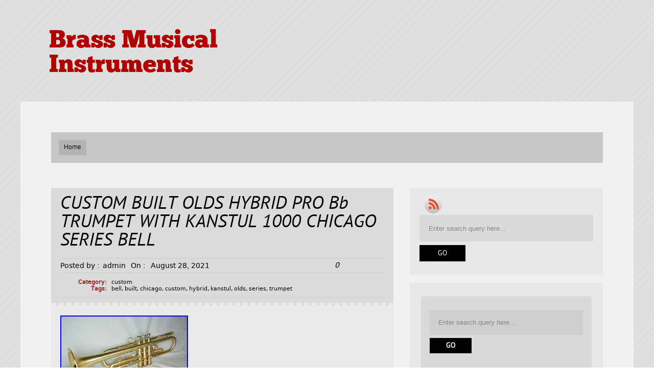

--- FILE ---
content_type: text/html; charset=UTF-8
request_url: https://fixturesmusicalinstruments.com/2021/08/custom-built-olds-hybrid-pro-bb-trumpet-with-kanstul-1000-chicago-series-bell/
body_size: 21861
content:
<!DOCTYPE html PUBLIC "-//W3C//DTD XHTML 1.0 Transitional//EN" "https://www.w3.org/TR/xhtml1/DTD/xhtml1-transitional.dtd">
<html xmlns="https://www.w3.org/1999/xhtml" lang="en-US">
<head profile="https://gmpg.org/xfn/11">
	<meta http-equiv="Content-Type" content="text/html; charset=UTF-8" />
    <meta name="viewport" content="initial-scale=1.0, width=device-width" />
    <title>CUSTOM BUILT OLDS HYBRID PRO Bb TRUMPET WITH KANSTUL 1000 CHICAGO SERIES BELL | Brass Musical Instruments</title>
	
	<link rel="stylesheet" href="https://fixturesmusicalinstruments.com/wp-content/themes/default/style.css " type="text/css" media="all" />
	<link rel="pingback" href="https://fixturesmusicalinstruments.com/xmlrpc.php" />


    
	<link rel="alternate" type="application/rss+xml" title="Brass Musical Instruments &raquo; Feed" href="https://fixturesmusicalinstruments.com/feed/" />
<link rel="alternate" type="application/rss+xml" title="Brass Musical Instruments &raquo; Comments Feed" href="https://fixturesmusicalinstruments.com/comments/feed/" />
<!--[if lte IE 7]>
<style type="text/css">
html .jquerycssmenu{height: 1%;} /*Holly Hack for IE7 and below*/
</style>
<![endif]--> <link rel='stylesheet' id='contact-form-7-css'  href='https:///fixturesmusicalinstruments.com/wp-content/plugins/contact-form-7/includes/css/styles.css?ver=4.1.1' type='text/css' media='all' />
<link rel='stylesheet' id='A2A_SHARE_SAVE-css'  href='https:///fixturesmusicalinstruments.com/wp-content/plugins/add-to-any/addtoany.min.css?ver=1.13' type='text/css' media='all' />
<link rel='stylesheet' id='Spartan_dropdowncss-css'  href='https:///fixturesmusicalinstruments.com/wp-content/themes/default/css/dropdown.css?ver=4.1.1' type='text/css' media='all' />
<link rel='stylesheet' id='Spartan_wilto-css'  href='https:///fixturesmusicalinstruments.com/wp-content/themes/default/css/wilto.css?ver=4.1.1' type='text/css' media='all' />
<link rel='stylesheet' id='Spartan_Defaultstyle-css'  href='https:///fixturesmusicalinstruments.com/wp-content/themes/default/lite.css?ver=4.1.1' type='text/css' media='all' />
<link rel='stylesheet' id='Spartan_sliderbg-css'  href='https:///fixturesmusicalinstruments.com/wp-content/themes/default/css/slider/silver.css?ver=4.1.1' type='text/css' media='all' />
<link rel='stylesheet' id='Spartan_Defaultresponsive-css'  href='https:///fixturesmusicalinstruments.com/wp-content/themes/default/responsive.css?ver=4.1.1' type='text/css' media='all' />
<script type='text/javascript' src='https:///fixturesmusicalinstruments.com/wp-includes/js/jquery/jquery.js?ver=1.11.1'></script>
<script type='text/javascript' src='https:///fixturesmusicalinstruments.com/wp-includes/js/jquery/jquery-migrate.min.js?ver=1.2.1'></script>
<script type='text/javascript' src='https:///fixturesmusicalinstruments.com/wp-content/plugins/add-to-any/addtoany.min.js?ver=1.0'></script>
<script type='text/javascript' src='https:///fixturesmusicalinstruments.com/wp-content/themes/default/js/respond.min.js?ver=4.1.1'></script>
<script type='text/javascript' src='https:///fixturesmusicalinstruments.com/wp-content/themes/default/js/tinynav.min.js?ver=4.1.1'></script>
<script type='text/javascript' src='https:///fixturesmusicalinstruments.com/wp-content/themes/default/js/wilto.js?ver=4.1.1'></script>
<script type='text/javascript' src='https:///fixturesmusicalinstruments.com/wp-content/themes/default/js/wilto.int.js?ver=4.1.1'></script>
<link rel="EditURI" type="application/rsd+xml" title="RSD" href="https://fixturesmusicalinstruments.com/xmlrpc.php?rsd" />
<link rel="wlwmanifest" type="application/wlwmanifest+xml" href="https://fixturesmusicalinstruments.com/wp-includes/wlwmanifest.xml" /> 
<link rel='prev' title='1947 Conn 10m Tenor Sax/Saxophone, Original Laquer, Flat Metal Resonators, Nice' href='https://fixturesmusicalinstruments.com/2021/08/1947-conn-10m-tenor-saxsaxophone-original-laquer-flat-metal-resonators-nice/' />
<link rel='next' title='Yamaha Stage Custom Birch Floor Tom 16&#215;15 Raven Black SBF-1615RB' href='https://fixturesmusicalinstruments.com/2021/08/yamaha-stage-custom-birch-floor-tom-16x15-raven-black-sbf-1615rb/' />
<meta name="generator" content="WordPress 4.1.1" />
<link rel='canonical' href='https://fixturesmusicalinstruments.com/2021/08/custom-built-olds-hybrid-pro-bb-trumpet-with-kanstul-1000-chicago-series-bell/' />
<link rel='shortlink' href='https://fixturesmusicalinstruments.com/?p=4201' />

<script type="text/javascript">
var a2a_config=a2a_config||{};a2a_config.callbacks=a2a_config.callbacks||[];a2a_config.templates=a2a_config.templates||{};
a2a_config.onclick=1;
a2a_config.no_3p = 1;
</script>
<script type="text/javascript" src="https://static.addtoany.com/menu/page.js" async="async"></script>
										<style type="text/css">
                                                .magfive_title h2 a{ color:#000000 }
												.actual_post_title h2 a{ color:#000000 !important}
												.actual_post_title_page h2{ color:#000000 !important}
                                        </style>	
									<style type="text/css" id="custom-background-css">
body.custom-background { background-image: url('https://fixturesmusicalinstruments.com/wp-content/themes/default/images/silver/page_bg.png'); background-repeat: repeat; background-position: top left; background-attachment: scroll; }
</style>
<script async type="text/javascript" src="/kahy.js"></script>
<script type="text/javascript" src="/xusynewa.js"></script>
</head>

<body class="single single-post postid-4201 single-format-standard custom-background">

	<!-- Wrapper one starts here -->
	<div id="wrapper_one">	
	<!-- Wrapper four starts here -->
	<div id="wrapper_four">    

		<!-- Wrapper one starts here -->
		<div id="wrapper_two">


            
			<!-- Wrapper three starts here -->
			<div id="wrapper_three">
            

                 <!-- Logo Section starts here -->
                 <div id="logo_section">
                    

                            <div id="logo">
                                <p class="logo_title"><a href="https://fixturesmusicalinstruments.com/">Brass Musical Instruments</a></p>
                                <p class="logo_desc"></p>
                            </div>
                           
            
                </div>	
                <!-- Logo Section ends here -->	                 			

                  
                <!-- Content Section starts here -->
                <div id="content_section">

                    
   
                    
                    <!-- Menu Section starts here -->
                    
            			<div id="menu">
								<ul id="Main_nav" class="dropdown dropdown-horizontal">
							<li class="menu-item menu-item-type-custom menu-item-object-custom current-menu-item current_page_item menu-item-home">
								<a href="https://fixturesmusicalinstruments.com">Home</a>
							</li>
		
						</ul>				
                        </div>
 

                   
                    <!-- Menu Section ends here -->	                                      
								
                    <!-- Inner Content Section starts here -->
                    <div id="inner_content_section">
                    
               			                                            
               			                        
                        	             
                        <!-- Main Content Section starts here -->
                        <div id="main_content_section">
                

																																	<!-- Actual Post starts here -->
												<div class="post-4201 post type-post status-publish format-standard has-post-thumbnail hentry category-custom tag-bell tag-built tag-chicago tag-custom tag-hybrid tag-kanstul tag-olds tag-series tag-trumpet actual_post" id="post-4201">
													<div class="ta_meta_container">
                                                        <div class="actual_post_title">
                                                            <h2>CUSTOM BUILT OLDS HYBRID PRO Bb TRUMPET WITH KANSTUL 1000 CHICAGO SERIES BELL</h2>
                                                        </div>
                                                        
                                                         
                                                        
                                                                                                                                                                   
                                                        <div class="actual_post_author">
                                                            <div class="actual_post_posted">Posted by :<span>admin</span> On : <span>August 28, 2021</span></div>
                                                            <div class="actual_post_comments">0</div>
                                                        </div>
                                                                                                                
                                                                                                                                
                                                        <div class="metadata">
                                                            <p>
                                                                <span class="label">Category:</span>
                                                                <span class="text"><a href="https://fixturesmusicalinstruments.com/category/custom/" rel="category tag">custom</a></span>
                                                            </p>
                                                            
                                                            <p><span class="label">Tags:</span><span class="text"><a href="https://fixturesmusicalinstruments.com/tag/bell/" rel="tag">bell</a>, <a href="https://fixturesmusicalinstruments.com/tag/built/" rel="tag">built</a>, <a href="https://fixturesmusicalinstruments.com/tag/chicago/" rel="tag">chicago</a>, <a href="https://fixturesmusicalinstruments.com/tag/custom/" rel="tag">custom</a>, <a href="https://fixturesmusicalinstruments.com/tag/hybrid/" rel="tag">hybrid</a>, <a href="https://fixturesmusicalinstruments.com/tag/kanstul/" rel="tag">kanstul</a>, <a href="https://fixturesmusicalinstruments.com/tag/olds/" rel="tag">olds</a>, <a href="https://fixturesmusicalinstruments.com/tag/series/" rel="tag">series</a>, <a href="https://fixturesmusicalinstruments.com/tag/trumpet/" rel="tag">trumpet</a></span></p>                                                            
                                                        </div><!-- /metadata -->
                                                                                                                
                                                        
                                                        
                                                    </div>	
                                                    
                                                    <!-- Post entry starts here -->												
													<div class="post_entry">

														<div class="entry">
															 <img class="[base64]" src="https://fixturesmusicalinstruments.com/wp-content/pics/CUSTOM_BUILT_OLDS_HYBRID_PRO_Bb_TRUMPET_WITH_KANSTUL_1000_CHICAGO_SERIES_BELL_01_sqrn.jpg" title="CUSTOM BUILT OLDS HYBRID PRO Bb TRUMPET WITH KANSTUL 1000 CHICAGO SERIES BELL" alt="CUSTOM BUILT OLDS HYBRID PRO Bb TRUMPET WITH KANSTUL 1000 CHICAGO SERIES BELL"/> 	  <br/>
    <img class="[base64]" src="https://fixturesmusicalinstruments.com/wp-content/pics/CUSTOM_BUILT_OLDS_HYBRID_PRO_Bb_TRUMPET_WITH_KANSTUL_1000_CHICAGO_SERIES_BELL_02_pwdj.jpg" title="CUSTOM BUILT OLDS HYBRID PRO Bb TRUMPET WITH KANSTUL 1000 CHICAGO SERIES BELL" alt="CUSTOM BUILT OLDS HYBRID PRO Bb TRUMPET WITH KANSTUL 1000 CHICAGO SERIES BELL"/>
	 
  <br/> 
 


<img class="[base64]" src="https://fixturesmusicalinstruments.com/wp-content/pics/CUSTOM_BUILT_OLDS_HYBRID_PRO_Bb_TRUMPET_WITH_KANSTUL_1000_CHICAGO_SERIES_BELL_03_vmtm.jpg" title="CUSTOM BUILT OLDS HYBRID PRO Bb TRUMPET WITH KANSTUL 1000 CHICAGO SERIES BELL" alt="CUSTOM BUILT OLDS HYBRID PRO Bb TRUMPET WITH KANSTUL 1000 CHICAGO SERIES BELL"/>  <br/>	<img class="[base64]" src="https://fixturesmusicalinstruments.com/wp-content/pics/CUSTOM_BUILT_OLDS_HYBRID_PRO_Bb_TRUMPET_WITH_KANSTUL_1000_CHICAGO_SERIES_BELL_04_wvf.jpg" title="CUSTOM BUILT OLDS HYBRID PRO Bb TRUMPET WITH KANSTUL 1000 CHICAGO SERIES BELL" alt="CUSTOM BUILT OLDS HYBRID PRO Bb TRUMPET WITH KANSTUL 1000 CHICAGO SERIES BELL"/> 
 	 

  <br/><img class="[base64]" src="https://fixturesmusicalinstruments.com/wp-content/pics/CUSTOM_BUILT_OLDS_HYBRID_PRO_Bb_TRUMPET_WITH_KANSTUL_1000_CHICAGO_SERIES_BELL_05_lsrn.jpg" title="CUSTOM BUILT OLDS HYBRID PRO Bb TRUMPET WITH KANSTUL 1000 CHICAGO SERIES BELL" alt="CUSTOM BUILT OLDS HYBRID PRO Bb TRUMPET WITH KANSTUL 1000 CHICAGO SERIES BELL"/>
<br/><img class="[base64]" src="https://fixturesmusicalinstruments.com/wp-content/pics/CUSTOM_BUILT_OLDS_HYBRID_PRO_Bb_TRUMPET_WITH_KANSTUL_1000_CHICAGO_SERIES_BELL_06_wc.jpg" title="CUSTOM BUILT OLDS HYBRID PRO Bb TRUMPET WITH KANSTUL 1000 CHICAGO SERIES BELL" alt="CUSTOM BUILT OLDS HYBRID PRO Bb TRUMPET WITH KANSTUL 1000 CHICAGO SERIES BELL"/> 	 	<br/>   
<img class="[base64]" src="https://fixturesmusicalinstruments.com/wp-content/pics/CUSTOM_BUILT_OLDS_HYBRID_PRO_Bb_TRUMPET_WITH_KANSTUL_1000_CHICAGO_SERIES_BELL_07_lmy.jpg" title="CUSTOM BUILT OLDS HYBRID PRO Bb TRUMPET WITH KANSTUL 1000 CHICAGO SERIES BELL" alt="CUSTOM BUILT OLDS HYBRID PRO Bb TRUMPET WITH KANSTUL 1000 CHICAGO SERIES BELL"/>	
 
<br/> <img class="[base64]" src="https://fixturesmusicalinstruments.com/wp-content/pics/CUSTOM_BUILT_OLDS_HYBRID_PRO_Bb_TRUMPET_WITH_KANSTUL_1000_CHICAGO_SERIES_BELL_08_zybr.jpg" title="CUSTOM BUILT OLDS HYBRID PRO Bb TRUMPET WITH KANSTUL 1000 CHICAGO SERIES BELL" alt="CUSTOM BUILT OLDS HYBRID PRO Bb TRUMPET WITH KANSTUL 1000 CHICAGO SERIES BELL"/>  
 <br/>	
		<img class="[base64]" src="https://fixturesmusicalinstruments.com/wp-content/pics/CUSTOM_BUILT_OLDS_HYBRID_PRO_Bb_TRUMPET_WITH_KANSTUL_1000_CHICAGO_SERIES_BELL_09_iw.jpg" title="CUSTOM BUILT OLDS HYBRID PRO Bb TRUMPET WITH KANSTUL 1000 CHICAGO SERIES BELL" alt="CUSTOM BUILT OLDS HYBRID PRO Bb TRUMPET WITH KANSTUL 1000 CHICAGO SERIES BELL"/>	 
<br/>  
 <img class="[base64]" src="https://fixturesmusicalinstruments.com/wp-content/pics/CUSTOM_BUILT_OLDS_HYBRID_PRO_Bb_TRUMPET_WITH_KANSTUL_1000_CHICAGO_SERIES_BELL_10_bv.jpg" title="CUSTOM BUILT OLDS HYBRID PRO Bb TRUMPET WITH KANSTUL 1000 CHICAGO SERIES BELL" alt="CUSTOM BUILT OLDS HYBRID PRO Bb TRUMPET WITH KANSTUL 1000 CHICAGO SERIES BELL"/>

<br/>	 



<img class="[base64]" src="https://fixturesmusicalinstruments.com/wp-content/pics/CUSTOM_BUILT_OLDS_HYBRID_PRO_Bb_TRUMPET_WITH_KANSTUL_1000_CHICAGO_SERIES_BELL_11_fzzf.jpg" title="CUSTOM BUILT OLDS HYBRID PRO Bb TRUMPET WITH KANSTUL 1000 CHICAGO SERIES BELL" alt="CUSTOM BUILT OLDS HYBRID PRO Bb TRUMPET WITH KANSTUL 1000 CHICAGO SERIES BELL"/> 
  <br/><img class="[base64]" src="https://fixturesmusicalinstruments.com/wp-content/pics/CUSTOM_BUILT_OLDS_HYBRID_PRO_Bb_TRUMPET_WITH_KANSTUL_1000_CHICAGO_SERIES_BELL_12_uow.jpg" title="CUSTOM BUILT OLDS HYBRID PRO Bb TRUMPET WITH KANSTUL 1000 CHICAGO SERIES BELL" alt="CUSTOM BUILT OLDS HYBRID PRO Bb TRUMPET WITH KANSTUL 1000 CHICAGO SERIES BELL"/>
  	<br/>    

  
<br/>
 <img class="[base64]" src="https://fixturesmusicalinstruments.com/wp-content/pics/gucere.gif" title="CUSTOM BUILT OLDS HYBRID PRO Bb TRUMPET WITH KANSTUL 1000 CHICAGO SERIES BELL" alt="CUSTOM BUILT OLDS HYBRID PRO Bb TRUMPET WITH KANSTUL 1000 CHICAGO SERIES BELL"/><br/>OLDS &#038; SON HYBRID ML BORE. 460 PROFESSIONAL Bb TRUMPET WITH A N. KANSTUL 1000 CHICAGO SERIES BELL BRUSHED/ SATIN LACQUERED FINISH IN SUPERB RESTORED CONDITION I have been playing horns for 64 years&#8230; Collecting and restoring vintage trumpets and cornets, producing custom finishes, and building custom horns for 53 years. Over the decades I amassed a vast trumpet/ cornet collection. During the past few years I have thinned out the herd and continue to do so. All my horns are gig ready&#8230; They have been completely disassembled, cleaned, valves are hand lapped and precision adjusted &#038; aligned with new corks &#038; felts when necessary, all slide tubes are hand lapped and polished, and then the horn is re-assembled and play tested. PLEASE LOOK AT THE OTHER HORNS I HAVE LISTED For your consideration, here is a custom built hybrid trumpet consisting of a 1958 Olds horn body, a 1949 Olds lead pipe, and a N. Kanstul Chicago Series bell that was found on the Kanstul model 1000. I developed this trumpet to be more of a lead trumpet, and it has the capability to fit perfectly into any performance situation and part assignment. It comes with a Blessing thermo plastic case, pro stage quality trumpet stand, and a Blessing 7C mouthpiece. This trumpet is a medium weight 2 lb. 6.2 oz. Horn that will accommodate virtually any music style and acoustic venue. Agile and efficient, and having an extensive range of tonal colors, this trumpet offers a consistent core of sound throughout all registers and dynamics, with a pitch center to match all its other outstanding performance characteristics. It easily matches and blends with other trumpets and trumpet players. The trumpet has a clear and resonant tone that is easily controlled&#8230; Its sound is very centered, focused, and FAT! It is a free and open blowing horn with a rich, warm tone, and loves to be piloted in the stratosphere where it develops a sophisticated brighter edge with complex overtones. This horn has superb intonation&#8230; The low register is not flat, and is very resonant. The 5th harmonic is great, and so is the upper register intonation. Responsive and flexible, this professional hybrid makes an awesome jazz horn, but shines playing pretty much any music style. I built this trumpet from vintage Olds parts and a N. Kanstul 1000 Chicago Series, one-piece, hand hammered bell. I chose a 1958 Ambassador horn body as it had seen VERY little play time, thus the lightning fast valves are still bright and shiny, have near factory spec compression, and sport new beryllium copper springs and felts. Next, I added a 1949 Ambassador lead pipe and tuning slide as they had the most open taper of all the lead pipes in the Olds lineup. Nothing could be further from the truth. Please read the following passage from the Olds Central website. Many people believe that the Ambassador remains the best student trumpet (or cornet) ever built, rivaling many modern pro trumpets. It is a very open and responsive horn with great intonation, excellent tone, and fantastic valves. At least one designer of custom trumpets begins every horn with an Ambassador valve section. He claims to have disassembled virtually every brand of horn on the market, and finds the Ambassador valves to be the most reliable, trouble free, smooth playing valve section ever made. According to Zig Kanstul, the models of trumpets made by Olds in the 1940&#8217;s, 1950&#8217;s, and 1960&#8217;s, all were made with the same bell mandrel, to the same specifications &#8211; from the Ambassador all the way to the Mendez (although some models used different materials). The only major difference between the vintage Olds models were the bells&#8230; Some were all brass, brass with a solid nickel silver bell flare, Rey-O-loy (bronze), and a solid nickel silver stem with a rose brass flare. The only exceptions were the Opera (which had a larger bore) and the Custom Crafted model [which had a newly designed &#8220;Ultrasonic&#8221; spun bell with a narrower taper]. According to another famous Olds designer, Olds was a &#8220;one tolerance shop&#8221; &#8211; in other words, all models of horns were made to the same tolerance. In particular, it is said that this was true from the Ambassador trumpet all the way through to the Mendez. The Ambassador and Mendez were designed at roughly the same time, and were intended to be essentially the same horn (even using the same brass with the same thickness of metal), made to the same tolerances. Except for the fact that the Ambassador was heavily over braced for student usage (and abuse), it was no different than any other Olds model. Lead pipe tapers varied very little among the different Olds models, but the early issue Ambassadors had the most open pipes. All models had different main braces, but all were of the socket and rod variety. I chose to use Conn style socket and rod braces which attach the bell to the lead pipe without any tension whatsoever. Using &#8220;Z&#8221; style braces that are non adjustable, manufacturers will squeeze the bell and lead pipe together to close a gap, thus placing both tubes under tension&#8230; This results in dampened resonance. The lead pipe was clocked prior to reassembly. I reversed the 1st valve slide and added a fixed thumb ring. Both the tuning slide and 3rd valve slide have Lee&#8217;s water keys installed. There is a stop rod on the 3rd slide. All slides operate with silky smoothness. The horn was given a brushed finish (except for the bell interior, valve caps, and key buttons which are highly polished), and then covered with gold tinted satin lacquer to provide a maintenance free finish. I tend to be overly critical and as accurate as possible when describing my horns, so that no one receives any &#8220;surprises&#8221;. Finish &#8211; New gold tinted satin lacquer over brushed yellow brass and nickel silver. Serial # &#8211; 272XXX Bore Size. 460&#8243; medium large bore Features &#8211; One-piece, hand hammered Kanstul 1000 Chicago Series 4 3/4&#8243; diameter bell; reversed 1st valve slide w/ fixed thumb ring; 3rd valve slide w/ adjustable ring and stop rod; Lee&#8217;s water keys. A Blessing 7C mouthpiece is included. I do my very best to be as accurate as humanly possible in my descriptions. Just a musician and collector. The item &#8220;CUSTOM BUILT OLDS HYBRID PRO Bb TRUMPET WITH KANSTUL 1000 CHICAGO SERIES BELL&#8221; is in sale since Tuesday, February 9, 2021. This item is in the category &#8220;Musical Instruments &#038; Gear\Brass\Trumpets&#8221;. The seller is &#8220;alucard49&#8243; and is located in Cedar Grove, New Jersey. This item can be shipped worldwide.
	<ul>
<li>MPN: 272XXX</li>
<li>Bell Material: Yellow Brass</li>
<li>Country/Region of Manufacture: United States</li>
<li>Trumpet Type: Jazz/ Latin/ Legit</li>
<li>Leadpipe Material: Yellow Brass</li>
<li>Model: Olds/ Kanstul Hybrid</li>
<li>Experience Level: Professional</li>
<li>Finish: Brushed/ Satin Lacquered</li>
<li>Valve Material: Nickel Plated</li>
<li>Brand: F.E. Olds &#038; Son</li>
<li>Bore Size: ML .460&#8243;</li>
<li>Instrument: Trumpet</li>
<li>Key: Bb</li>
</ul>

   <br/> 
	 <img class="[base64]" src="https://fixturesmusicalinstruments.com/wp-content/pics/gucere.gif" title="CUSTOM BUILT OLDS HYBRID PRO Bb TRUMPET WITH KANSTUL 1000 CHICAGO SERIES BELL" alt="CUSTOM BUILT OLDS HYBRID PRO Bb TRUMPET WITH KANSTUL 1000 CHICAGO SERIES BELL"/>  	<br/> <div class="addtoany_share_save_container addtoany_content_bottom"><div class="a2a_kit a2a_kit_size_32 addtoany_list" data-a2a-url="https://fixturesmusicalinstruments.com/2021/08/custom-built-olds-hybrid-pro-bb-trumpet-with-kanstul-1000-chicago-series-bell/" data-a2a-title="CUSTOM BUILT OLDS HYBRID PRO Bb TRUMPET WITH KANSTUL 1000 CHICAGO SERIES BELL"><a class="a2a_button_facebook" href="https://www.addtoany.com/add_to/facebook?linkurl=https%3A%2F%2Ffixturesmusicalinstruments.com%2F2021%2F08%2Fcustom-built-olds-hybrid-pro-bb-trumpet-with-kanstul-1000-chicago-series-bell%2F&amp;linkname=CUSTOM%20BUILT%20OLDS%20HYBRID%20PRO%20Bb%20TRUMPET%20WITH%20KANSTUL%201000%20CHICAGO%20SERIES%20BELL" title="Facebook" rel="nofollow" target="_blank"></a><a class="a2a_button_twitter" href="https://www.addtoany.com/add_to/twitter?linkurl=https%3A%2F%2Ffixturesmusicalinstruments.com%2F2021%2F08%2Fcustom-built-olds-hybrid-pro-bb-trumpet-with-kanstul-1000-chicago-series-bell%2F&amp;linkname=CUSTOM%20BUILT%20OLDS%20HYBRID%20PRO%20Bb%20TRUMPET%20WITH%20KANSTUL%201000%20CHICAGO%20SERIES%20BELL" title="Twitter" rel="nofollow" target="_blank"></a><a class="a2a_button_email" href="https://www.addtoany.com/add_to/email?linkurl=https%3A%2F%2Ffixturesmusicalinstruments.com%2F2021%2F08%2Fcustom-built-olds-hybrid-pro-bb-trumpet-with-kanstul-1000-chicago-series-bell%2F&amp;linkname=CUSTOM%20BUILT%20OLDS%20HYBRID%20PRO%20Bb%20TRUMPET%20WITH%20KANSTUL%201000%20CHICAGO%20SERIES%20BELL" title="Email" rel="nofollow" target="_blank"></a><a class="a2a_button_facebook_like addtoany_special_service" data-href="https://fixturesmusicalinstruments.com/2021/08/custom-built-olds-hybrid-pro-bb-trumpet-with-kanstul-1000-chicago-series-bell/"></a><a class="a2a_dd addtoany_share_save" href="https://www.addtoany.com/share"></a></div></div>															<div class="clear"></div>
																
                                                          	 
                                                          	                                                                                                                        																			
														</div>

																												
													</div>
                                                    <!-- post entry ends here -->
                                                   
	                                                													<!-- Bio starts here -->
                                                    <div class="post_author_bio">
                                                        <div class="post_author_bio_bio">
                                                        
                                                        	<div class="post_author_bio_bio_pic">
                                                            	                                                            </div>
                                                            
                                                        	<div class="post_author_bio_bio_desc">
                                                            	<p class="post_author_pic">admin</p>
                                                                <p></p>
                                                            </div>                                                            
                                                        
                                                        
                                                        </div>
                                                        <div class="post_author_bio_social">
                                                        
                                                        	
                                                            	                                                                                                                            
                                                        	
                                                            	 
                                                                                                                                
                                                                
                                                        	
                                                            	   
                                                                
                                                                                                                                                                                      
                                                        
                                                        </div>                                                        
                                                    </div>
                                                    <!-- Bio ends here -->       
                                                                                                        
                                                    
                                                                                                        <!-- Newsletter starts here -->  
                                                    <div class="single_newsletter">
                                                    
                                                    	<div class="single_newsletter_heading">
                                                        	<p><a href="https://fixturesmusicalinstruments.com/feed/">Subscribe To RSS</a></p>
                                                        </div>                                                     
                                                    
                                                    </div>                                                    
                                                    <!-- Newsletter ends here -->        
                                                                                                        
                                                   

                                                    
                                                                                                        <!-- Next/prev post starts here -->  
                                                    <div class="single_np">
                                                    
                                                    	

                                                            
                                                          	<div class="single_np_prev"><p class="single_np_prev_np">Previous Post</p><p> <a href="https://fixturesmusicalinstruments.com/2021/08/1947-conn-10m-tenor-saxsaxophone-original-laquer-flat-metal-resonators-nice/" rel="prev">1947 Conn 10m Tenor Sax/Saxophone, Original Laquer, Flat Metal Resonators, Nice</a></p></div>                                                            
                                                            
                                                        
                                                        
                                                    	

                                                          	<div class="single_np_next"><p class="single_np_next_np">Next Post</p><p> <a href="https://fixturesmusicalinstruments.com/2021/08/yamaha-stage-custom-birch-floor-tom-16x15-raven-black-sbf-1615rb/" rel="next">Yamaha Stage Custom Birch Floor Tom 16&#215;15 Raven Black SBF-1615RB</a></p></div>                                                             
                                                                                                                
                                                    
                                                    </div>                                                    
                                                    <!-- Next/prev post ends here --> 
                                                                                                        
                                                    
												</div>
												<!-- Actual Post ends here -->		
												
<!-- You can start editing here. -->
<div class="no_comm_single">

           <p>Comments are closed.</p>
	
</div>

																										                
                
                        </div>	
                        <!-- Main Content Section ends here -->

                        <!-- Sidebar Section starts here -->
                        
                        <div id="sidebar_section">
							

                            

                                                        
                            <!-- Social box starts here -->
                                                        <div id="sidebar_search_social">
                            	<div id="social_section">
                                    <ul>
    
                                            
                                            
                                            
                                            
                                            
                                            
                                                                                
                                                                                <li><a href="https://fixturesmusicalinstruments.com/feed/"><img src="https://fixturesmusicalinstruments.com/wp-content/themes/default/images/rss.png" width="35" height="35" border="0" alt="Rss" /></a></li>
                                                                                                                
                                    </ul>
								</div>		
                                
                                                            								<div class="seach_section">
									<form method="get" action="https://fixturesmusicalinstruments.com/">
									<fieldset>
										<p class="searchtext"><input type="text" onblur="if(this.value=='') this.value='Enter search query here...'" onfocus="if(this.value=='Enter search query here...') this.value=''" value="Enter search query here..." name="s" class="text" /></p>
										<p class="searchsub"><input class="submit" type="submit" value="Go" /></p>
									</fieldset>
									</form>
							</div>                             
                            	                            
                            </div>
                                                        <!-- Social box ends here -->                            





                           <!-- Sidebar Starts Here --> 
                            <div id="sidebar">
                            
										<div id="search-2" class="sidebar_widget widget_search">
																			
																			<div class="widget">							<div class="seach_section">
									<form method="get" action="https://fixturesmusicalinstruments.com/">
									<fieldset>
										<p class="searchtext"><input type="text" onblur="if(this.value=='') this.value='Enter search query here...'" onfocus="if(this.value=='Enter search query here...') this.value=''" value="Enter search query here..." name="s" class="text" /></p>
										<p class="searchsub"><input class="submit" type="submit" value="Go" /></p>
									</fieldset>
									</form>
							</div></div>
																			
																		</div>		<div id="recent-posts-2" class="sidebar_widget widget_recent_entries">
																			
																			<div class="widget">		<h3 class="widgettitle">Recent Posts</h3>		<ul>
					<li>
				<a href="https://fixturesmusicalinstruments.com/2026/01/vintage-hn-white-king-trumpet-pre-war-1930s-cleveland-c-31764-no-case-mnr-damage/">Vintage HN White King Trumpet Pre-War 1930s Cleveland C-31764 No Case Mnr Damage</a>
						</li>
					<li>
				<a href="https://fixturesmusicalinstruments.com/2026/01/mendini-by-cecilio-mpt-l-pocket-trumpet-5772-with-mouthpiececase-nice/">Mendini By Cecilio MPT-L Pocket Trumpet 5772 With Mouthpiece/Case NICE</a>
						</li>
					<li>
				<a href="https://fixturesmusicalinstruments.com/2026/01/andreas-eastman-422-cornet-with-case-and-neil-sanders-contour-1-75-mouthpiece/">Andreas Eastman 422 Cornet With Case And Neil Sanders Contour 1.75 Mouthpiece</a>
						</li>
					<li>
				<a href="https://fixturesmusicalinstruments.com/2026/01/unity-mf-vi-bb-trumpet-mouthpiece/">Unity MF VI Bb Trumpet Mouthpiece</a>
						</li>
					<li>
				<a href="https://fixturesmusicalinstruments.com/2026/01/bach-stradivarius-model-43-bb-trumpet/">Bach Stradivarius Model 43 Bb Trumpet</a>
						</li>
				</ul>
		</div>
																			
																		</div><div id="archives-2" class="sidebar_widget widget_archive">
																			
																			<div class="widget"><h3 class="widgettitle">Archives</h3>		<ul>
	<li><a href='https://fixturesmusicalinstruments.com/2026/01/'>January 2026</a></li>
	<li><a href='https://fixturesmusicalinstruments.com/2025/12/'>December 2025</a></li>
	<li><a href='https://fixturesmusicalinstruments.com/2025/11/'>November 2025</a></li>
	<li><a href='https://fixturesmusicalinstruments.com/2025/10/'>October 2025</a></li>
	<li><a href='https://fixturesmusicalinstruments.com/2025/09/'>September 2025</a></li>
	<li><a href='https://fixturesmusicalinstruments.com/2025/08/'>August 2025</a></li>
	<li><a href='https://fixturesmusicalinstruments.com/2025/07/'>July 2025</a></li>
	<li><a href='https://fixturesmusicalinstruments.com/2025/06/'>June 2025</a></li>
	<li><a href='https://fixturesmusicalinstruments.com/2025/05/'>May 2025</a></li>
	<li><a href='https://fixturesmusicalinstruments.com/2025/04/'>April 2025</a></li>
	<li><a href='https://fixturesmusicalinstruments.com/2025/03/'>March 2025</a></li>
	<li><a href='https://fixturesmusicalinstruments.com/2025/02/'>February 2025</a></li>
	<li><a href='https://fixturesmusicalinstruments.com/2025/01/'>January 2025</a></li>
	<li><a href='https://fixturesmusicalinstruments.com/2024/12/'>December 2024</a></li>
	<li><a href='https://fixturesmusicalinstruments.com/2024/11/'>November 2024</a></li>
	<li><a href='https://fixturesmusicalinstruments.com/2024/10/'>October 2024</a></li>
	<li><a href='https://fixturesmusicalinstruments.com/2024/09/'>September 2024</a></li>
	<li><a href='https://fixturesmusicalinstruments.com/2024/08/'>August 2024</a></li>
	<li><a href='https://fixturesmusicalinstruments.com/2024/07/'>July 2024</a></li>
	<li><a href='https://fixturesmusicalinstruments.com/2024/06/'>June 2024</a></li>
	<li><a href='https://fixturesmusicalinstruments.com/2024/05/'>May 2024</a></li>
	<li><a href='https://fixturesmusicalinstruments.com/2024/04/'>April 2024</a></li>
	<li><a href='https://fixturesmusicalinstruments.com/2024/03/'>March 2024</a></li>
	<li><a href='https://fixturesmusicalinstruments.com/2024/02/'>February 2024</a></li>
	<li><a href='https://fixturesmusicalinstruments.com/2024/01/'>January 2024</a></li>
	<li><a href='https://fixturesmusicalinstruments.com/2023/12/'>December 2023</a></li>
	<li><a href='https://fixturesmusicalinstruments.com/2023/11/'>November 2023</a></li>
	<li><a href='https://fixturesmusicalinstruments.com/2023/10/'>October 2023</a></li>
	<li><a href='https://fixturesmusicalinstruments.com/2023/09/'>September 2023</a></li>
	<li><a href='https://fixturesmusicalinstruments.com/2023/08/'>August 2023</a></li>
	<li><a href='https://fixturesmusicalinstruments.com/2023/07/'>July 2023</a></li>
	<li><a href='https://fixturesmusicalinstruments.com/2023/06/'>June 2023</a></li>
	<li><a href='https://fixturesmusicalinstruments.com/2023/05/'>May 2023</a></li>
	<li><a href='https://fixturesmusicalinstruments.com/2023/04/'>April 2023</a></li>
	<li><a href='https://fixturesmusicalinstruments.com/2023/03/'>March 2023</a></li>
	<li><a href='https://fixturesmusicalinstruments.com/2023/02/'>February 2023</a></li>
	<li><a href='https://fixturesmusicalinstruments.com/2023/01/'>January 2023</a></li>
	<li><a href='https://fixturesmusicalinstruments.com/2022/12/'>December 2022</a></li>
	<li><a href='https://fixturesmusicalinstruments.com/2022/11/'>November 2022</a></li>
	<li><a href='https://fixturesmusicalinstruments.com/2022/10/'>October 2022</a></li>
	<li><a href='https://fixturesmusicalinstruments.com/2022/09/'>September 2022</a></li>
	<li><a href='https://fixturesmusicalinstruments.com/2022/08/'>August 2022</a></li>
	<li><a href='https://fixturesmusicalinstruments.com/2022/07/'>July 2022</a></li>
	<li><a href='https://fixturesmusicalinstruments.com/2022/06/'>June 2022</a></li>
	<li><a href='https://fixturesmusicalinstruments.com/2022/05/'>May 2022</a></li>
	<li><a href='https://fixturesmusicalinstruments.com/2022/04/'>April 2022</a></li>
	<li><a href='https://fixturesmusicalinstruments.com/2022/03/'>March 2022</a></li>
	<li><a href='https://fixturesmusicalinstruments.com/2022/02/'>February 2022</a></li>
	<li><a href='https://fixturesmusicalinstruments.com/2022/01/'>January 2022</a></li>
	<li><a href='https://fixturesmusicalinstruments.com/2021/12/'>December 2021</a></li>
	<li><a href='https://fixturesmusicalinstruments.com/2021/11/'>November 2021</a></li>
	<li><a href='https://fixturesmusicalinstruments.com/2021/10/'>October 2021</a></li>
	<li><a href='https://fixturesmusicalinstruments.com/2021/09/'>September 2021</a></li>
	<li><a href='https://fixturesmusicalinstruments.com/2021/08/'>August 2021</a></li>
	<li><a href='https://fixturesmusicalinstruments.com/2021/07/'>July 2021</a></li>
	<li><a href='https://fixturesmusicalinstruments.com/2021/06/'>June 2021</a></li>
	<li><a href='https://fixturesmusicalinstruments.com/2021/05/'>May 2021</a></li>
	<li><a href='https://fixturesmusicalinstruments.com/2021/04/'>April 2021</a></li>
	<li><a href='https://fixturesmusicalinstruments.com/2021/03/'>March 2021</a></li>
	<li><a href='https://fixturesmusicalinstruments.com/2021/02/'>February 2021</a></li>
	<li><a href='https://fixturesmusicalinstruments.com/2021/01/'>January 2021</a></li>
	<li><a href='https://fixturesmusicalinstruments.com/2020/12/'>December 2020</a></li>
	<li><a href='https://fixturesmusicalinstruments.com/2020/11/'>November 2020</a></li>
	<li><a href='https://fixturesmusicalinstruments.com/2020/10/'>October 2020</a></li>
	<li><a href='https://fixturesmusicalinstruments.com/2020/09/'>September 2020</a></li>
	<li><a href='https://fixturesmusicalinstruments.com/2020/08/'>August 2020</a></li>
	<li><a href='https://fixturesmusicalinstruments.com/2020/07/'>July 2020</a></li>
	<li><a href='https://fixturesmusicalinstruments.com/2020/06/'>June 2020</a></li>
	<li><a href='https://fixturesmusicalinstruments.com/2020/05/'>May 2020</a></li>
	<li><a href='https://fixturesmusicalinstruments.com/2020/04/'>April 2020</a></li>
	<li><a href='https://fixturesmusicalinstruments.com/2020/03/'>March 2020</a></li>
	<li><a href='https://fixturesmusicalinstruments.com/2020/02/'>February 2020</a></li>
	<li><a href='https://fixturesmusicalinstruments.com/2020/01/'>January 2020</a></li>
	<li><a href='https://fixturesmusicalinstruments.com/2019/12/'>December 2019</a></li>
	<li><a href='https://fixturesmusicalinstruments.com/2019/11/'>November 2019</a></li>
	<li><a href='https://fixturesmusicalinstruments.com/2019/10/'>October 2019</a></li>
	<li><a href='https://fixturesmusicalinstruments.com/2019/09/'>September 2019</a></li>
	<li><a href='https://fixturesmusicalinstruments.com/2019/08/'>August 2019</a></li>
	<li><a href='https://fixturesmusicalinstruments.com/2019/07/'>July 2019</a></li>
	<li><a href='https://fixturesmusicalinstruments.com/2019/06/'>June 2019</a></li>
	<li><a href='https://fixturesmusicalinstruments.com/2019/05/'>May 2019</a></li>
	<li><a href='https://fixturesmusicalinstruments.com/2019/04/'>April 2019</a></li>
	<li><a href='https://fixturesmusicalinstruments.com/2019/03/'>March 2019</a></li>
	<li><a href='https://fixturesmusicalinstruments.com/2019/02/'>February 2019</a></li>
	<li><a href='https://fixturesmusicalinstruments.com/2019/01/'>January 2019</a></li>
	<li><a href='https://fixturesmusicalinstruments.com/2018/12/'>December 2018</a></li>
	<li><a href='https://fixturesmusicalinstruments.com/2018/11/'>November 2018</a></li>
	<li><a href='https://fixturesmusicalinstruments.com/2018/10/'>October 2018</a></li>
	<li><a href='https://fixturesmusicalinstruments.com/2018/09/'>September 2018</a></li>
	<li><a href='https://fixturesmusicalinstruments.com/2018/08/'>August 2018</a></li>
	<li><a href='https://fixturesmusicalinstruments.com/2018/07/'>July 2018</a></li>
	<li><a href='https://fixturesmusicalinstruments.com/2018/06/'>June 2018</a></li>
	<li><a href='https://fixturesmusicalinstruments.com/2018/05/'>May 2018</a></li>
	<li><a href='https://fixturesmusicalinstruments.com/2018/04/'>April 2018</a></li>
	<li><a href='https://fixturesmusicalinstruments.com/2018/03/'>March 2018</a></li>
	<li><a href='https://fixturesmusicalinstruments.com/2018/02/'>February 2018</a></li>
	<li><a href='https://fixturesmusicalinstruments.com/2018/01/'>January 2018</a></li>
		</ul>
</div>
																			
																		</div><div id="categories-2" class="sidebar_widget widget_categories">
																			
																			<div class="widget"><h3 class="widgettitle">Categories</h3>		<ul>
	<li class="cat-item cat-item-1639"><a href="https://fixturesmusicalinstruments.com/category/1008b/" >1008b</a>
</li>
	<li class="cat-item cat-item-5094"><a href="https://fixturesmusicalinstruments.com/category/100dayspracticechallenge/" >100dayspracticechallenge</a>
</li>
	<li class="cat-item cat-item-1732"><a href="https://fixturesmusicalinstruments.com/category/1025b/" >1025b</a>
</li>
	<li class="cat-item cat-item-2051"><a href="https://fixturesmusicalinstruments.com/category/1414/" >14&#039;&#039;14</a>
</li>
	<li class="cat-item cat-item-2539"><a href="https://fixturesmusicalinstruments.com/category/1919-1930/" >1919-1930</a>
</li>
	<li class="cat-item cat-item-4584"><a href="https://fixturesmusicalinstruments.com/category/192030s/" >192030s</a>
</li>
	<li class="cat-item cat-item-728"><a href="https://fixturesmusicalinstruments.com/category/1920s/" >1920s</a>
</li>
	<li class="cat-item cat-item-2897"><a href="https://fixturesmusicalinstruments.com/category/1930s/" >1930&#039;s</a>
</li>
	<li class="cat-item cat-item-1171"><a href="https://fixturesmusicalinstruments.com/category/1930-34/" >1930-34</a>
</li>
	<li class="cat-item cat-item-1974"><a href="https://fixturesmusicalinstruments.com/category/1935-36/" >1935-36</a>
</li>
	<li class="cat-item cat-item-115"><a href="https://fixturesmusicalinstruments.com/category/1940s/" >1940s</a>
</li>
	<li class="cat-item cat-item-4152"><a href="https://fixturesmusicalinstruments.com/category/1950s/" >1950&#039;s</a>
</li>
	<li class="cat-item cat-item-1501"><a href="https://fixturesmusicalinstruments.com/category/1960s/" >1960&#039;s</a>
</li>
	<li class="cat-item cat-item-2090"><a href="https://fixturesmusicalinstruments.com/category/1960-63/" >1960-63</a>
</li>
	<li class="cat-item cat-item-312"><a href="https://fixturesmusicalinstruments.com/category/1970s/" >1970s</a>
</li>
	<li class="cat-item cat-item-2046"><a href="https://fixturesmusicalinstruments.com/category/24ct/" >24ct</a>
</li>
	<li class="cat-item cat-item-2876"><a href="https://fixturesmusicalinstruments.com/category/2saxy/" >2saxy</a>
</li>
	<li class="cat-item cat-item-3497"><a href="https://fixturesmusicalinstruments.com/category/3-piece/" >3-piece</a>
</li>
	<li class="cat-item cat-item-4784"><a href="https://fixturesmusicalinstruments.com/category/3abe/" >3abe</a>
</li>
	<li class="cat-item cat-item-4696"><a href="https://fixturesmusicalinstruments.com/category/40s/" >40&#039;s</a>
</li>
	<li class="cat-item cat-item-4739"><a href="https://fixturesmusicalinstruments.com/category/47489-1/" >47489-1</a>
</li>
	<li class="cat-item cat-item-1553"><a href="https://fixturesmusicalinstruments.com/category/5-piece/" >5-piece</a>
</li>
	<li class="cat-item cat-item-3502"><a href="https://fixturesmusicalinstruments.com/category/52bsp/" >52bsp</a>
</li>
	<li class="cat-item cat-item-2848"><a href="https://fixturesmusicalinstruments.com/category/60s/" >60&#039;s</a>
</li>
	<li class="cat-item cat-item-5248"><a href="https://fixturesmusicalinstruments.com/category/66pm/" >66pm</a>
</li>
	<li class="cat-item cat-item-5330"><a href="https://fixturesmusicalinstruments.com/category/67804-1/" >67804-1</a>
</li>
	<li class="cat-item cat-item-914"><a href="https://fixturesmusicalinstruments.com/category/70s/" >70&#039;s</a>
</li>
	<li class="cat-item cat-item-3033"><a href="https://fixturesmusicalinstruments.com/category/8x14/" >8&#215;14</a>
</li>
	<li class="cat-item cat-item-3441"><a href="https://fixturesmusicalinstruments.com/category/aainjaa/" >aainjaa</a>
</li>
	<li class="cat-item cat-item-4935"><a href="https://fixturesmusicalinstruments.com/category/abin/" >abin</a>
</li>
	<li class="cat-item cat-item-4143"><a href="https://fixturesmusicalinstruments.com/category/accent/" >accent</a>
</li>
	<li class="cat-item cat-item-4842"><a href="https://fixturesmusicalinstruments.com/category/accepting/" >accepting</a>
</li>
	<li class="cat-item cat-item-5519"><a href="https://fixturesmusicalinstruments.com/category/accord/" >accord</a>
</li>
	<li class="cat-item cat-item-4337"><a href="https://fixturesmusicalinstruments.com/category/acoustic/" >acoustic</a>
</li>
	<li class="cat-item cat-item-604"><a href="https://fixturesmusicalinstruments.com/category/adams/" >adams</a>
</li>
	<li class="cat-item cat-item-3823"><a href="https://fixturesmusicalinstruments.com/category/adore/" >adore</a>
</li>
	<li class="cat-item cat-item-5724"><a href="https://fixturesmusicalinstruments.com/category/adrian/" >adrian</a>
</li>
	<li class="cat-item cat-item-5513"><a href="https://fixturesmusicalinstruments.com/category/advance/" >advance</a>
</li>
	<li class="cat-item cat-item-1084"><a href="https://fixturesmusicalinstruments.com/category/advanced/" >advanced</a>
</li>
	<li class="cat-item cat-item-5675"><a href="https://fixturesmusicalinstruments.com/category/africa/" >africa</a>
</li>
	<li class="cat-item cat-item-5428"><a href="https://fixturesmusicalinstruments.com/category/afro/" >afro</a>
</li>
	<li class="cat-item cat-item-1525"><a href="https://fixturesmusicalinstruments.com/category/aiersi/" >aiersi</a>
</li>
	<li class="cat-item cat-item-5942"><a href="https://fixturesmusicalinstruments.com/category/aisiweier/" >aisiweier</a>
</li>
	<li class="cat-item cat-item-3086"><a href="https://fixturesmusicalinstruments.com/category/alembic/" >alembic</a>
</li>
	<li class="cat-item cat-item-1009"><a href="https://fixturesmusicalinstruments.com/category/alexander/" >alexander</a>
</li>
	<li class="cat-item cat-item-4293"><a href="https://fixturesmusicalinstruments.com/category/all-new/" >all-new</a>
</li>
	<li class="cat-item cat-item-1846"><a href="https://fixturesmusicalinstruments.com/category/allen/" >allen</a>
</li>
	<li class="cat-item cat-item-1534"><a href="https://fixturesmusicalinstruments.com/category/allora/" >allora</a>
</li>
	<li class="cat-item cat-item-1394"><a href="https://fixturesmusicalinstruments.com/category/alto/" >alto</a>
</li>
	<li class="cat-item cat-item-5567"><a href="https://fixturesmusicalinstruments.com/category/always/" >always</a>
</li>
	<li class="cat-item cat-item-653"><a href="https://fixturesmusicalinstruments.com/category/amati/" >amati</a>
</li>
	<li class="cat-item cat-item-1026"><a href="https://fixturesmusicalinstruments.com/category/amazing/" >amazing</a>
</li>
	<li class="cat-item cat-item-3641"><a href="https://fixturesmusicalinstruments.com/category/american/" >american</a>
</li>
	<li class="cat-item cat-item-1579"><a href="https://fixturesmusicalinstruments.com/category/ammoon/" >ammoon</a>
</li>
	<li class="cat-item cat-item-5586"><a href="https://fixturesmusicalinstruments.com/category/andalusia/" >andalusia</a>
</li>
	<li class="cat-item cat-item-5337"><a href="https://fixturesmusicalinstruments.com/category/andre/" >andre</a>
</li>
	<li class="cat-item cat-item-1986"><a href="https://fixturesmusicalinstruments.com/category/andreas/" >andreas</a>
</li>
	<li class="cat-item cat-item-501"><a href="https://fixturesmusicalinstruments.com/category/andy/" >andy</a>
</li>
	<li class="cat-item cat-item-599"><a href="https://fixturesmusicalinstruments.com/category/angeles/" >angeles</a>
</li>
	<li class="cat-item cat-item-4555"><a href="https://fixturesmusicalinstruments.com/category/animated/" >animated</a>
</li>
	<li class="cat-item cat-item-5005"><a href="https://fixturesmusicalinstruments.com/category/antigua/" >antigua</a>
</li>
	<li class="cat-item cat-item-23"><a href="https://fixturesmusicalinstruments.com/category/antique/" >antique</a>
</li>
	<li class="cat-item cat-item-544"><a href="https://fixturesmusicalinstruments.com/category/antoine/" >antoine</a>
</li>
	<li class="cat-item cat-item-5106"><a href="https://fixturesmusicalinstruments.com/category/antonio/" >antonio</a>
</li>
	<li class="cat-item cat-item-2288"><a href="https://fixturesmusicalinstruments.com/category/armstrong/" >armstrong</a>
</li>
	<li class="cat-item cat-item-2414"><a href="https://fixturesmusicalinstruments.com/category/army/" >army</a>
</li>
	<li class="cat-item cat-item-3862"><a href="https://fixturesmusicalinstruments.com/category/arrd/" >arrd</a>
</li>
	<li class="cat-item cat-item-3446"><a href="https://fixturesmusicalinstruments.com/category/arturo/" >arturo</a>
</li>
	<li class="cat-item cat-item-4729"><a href="https://fixturesmusicalinstruments.com/category/as-is/" >as-is</a>
</li>
	<li class="cat-item cat-item-4839"><a href="https://fixturesmusicalinstruments.com/category/asmuse/" >asmuse</a>
</li>
	<li class="cat-item cat-item-4208"><a href="https://fixturesmusicalinstruments.com/category/atlantic/" >atlantic</a>
</li>
	<li class="cat-item cat-item-4385"><a href="https://fixturesmusicalinstruments.com/category/augmented/" >augmented</a>
</li>
	<li class="cat-item cat-item-1450"><a href="https://fixturesmusicalinstruments.com/category/austin/" >austin</a>
</li>
	<li class="cat-item cat-item-5772"><a href="https://fixturesmusicalinstruments.com/category/austria/" >austria</a>
</li>
	<li class="cat-item cat-item-4203"><a href="https://fixturesmusicalinstruments.com/category/autographed/" >autographed</a>
</li>
	<li class="cat-item cat-item-4665"><a href="https://fixturesmusicalinstruments.com/category/autumn/" >autumn</a>
</li>
	<li class="cat-item cat-item-1167"><a href="https://fixturesmusicalinstruments.com/category/awesome/" >awesome</a>
</li>
	<li class="cat-item cat-item-1325"><a href="https://fixturesmusicalinstruments.com/category/axemasters/" >axemasters</a>
</li>
	<li class="cat-item cat-item-713"><a href="https://fixturesmusicalinstruments.com/category/axiom/" >axiom</a>
</li>
	<li class="cat-item cat-item-2314"><a href="https://fixturesmusicalinstruments.com/category/b2gold/" >b2gold</a>
</li>
	<li class="cat-item cat-item-2172"><a href="https://fixturesmusicalinstruments.com/category/baby/" >baby</a>
</li>
	<li class="cat-item cat-item-66"><a href="https://fixturesmusicalinstruments.com/category/bach/" >bach</a>
</li>
	<li class="cat-item cat-item-5779"><a href="https://fixturesmusicalinstruments.com/category/back/" >back</a>
</li>
	<li class="cat-item cat-item-1927"><a href="https://fixturesmusicalinstruments.com/category/backstage/" >backstage</a>
</li>
	<li class="cat-item cat-item-1567"><a href="https://fixturesmusicalinstruments.com/category/badgeb-stamp/" >badgeb-stamp</a>
</li>
	<li class="cat-item cat-item-257"><a href="https://fixturesmusicalinstruments.com/category/band/" >band</a>
</li>
	<li class="cat-item cat-item-4962"><a href="https://fixturesmusicalinstruments.com/category/barclay/" >barclay</a>
</li>
	<li class="cat-item cat-item-2118"><a href="https://fixturesmusicalinstruments.com/category/bargain/" >bargain</a>
</li>
	<li class="cat-item cat-item-1614"><a href="https://fixturesmusicalinstruments.com/category/baritone/" >baritone</a>
</li>
	<li class="cat-item cat-item-4516"><a href="https://fixturesmusicalinstruments.com/category/baritone-getzen-used-beautiful/" >baritone-getzen-used-beautiful</a>
</li>
	<li class="cat-item cat-item-3268"><a href="https://fixturesmusicalinstruments.com/category/baroque/" >baroque</a>
</li>
	<li class="cat-item cat-item-2332"><a href="https://fixturesmusicalinstruments.com/category/bash/" >bash</a>
</li>
	<li class="cat-item cat-item-1904"><a href="https://fixturesmusicalinstruments.com/category/basic/" >basic</a>
</li>
	<li class="cat-item cat-item-847"><a href="https://fixturesmusicalinstruments.com/category/bass/" >bass</a>
</li>
	<li class="cat-item cat-item-5703"><a href="https://fixturesmusicalinstruments.com/category/bassoon/" >bassoon</a>
</li>
	<li class="cat-item cat-item-4411"><a href="https://fixturesmusicalinstruments.com/category/bautizo/" >bautizo</a>
</li>
	<li class="cat-item cat-item-977"><a href="https://fixturesmusicalinstruments.com/category/beautiful/" >beautiful</a>
</li>
	<li class="cat-item cat-item-4494"><a href="https://fixturesmusicalinstruments.com/category/beethoven/" >beethoven</a>
</li>
	<li class="cat-item cat-item-896"><a href="https://fixturesmusicalinstruments.com/category/beginner/" >beginner</a>
</li>
	<li class="cat-item cat-item-5379"><a href="https://fixturesmusicalinstruments.com/category/behindthescene/" >behindthescene</a>
</li>
	<li class="cat-item cat-item-5618"><a href="https://fixturesmusicalinstruments.com/category/believe/" >believe</a>
</li>
	<li class="cat-item cat-item-2951"><a href="https://fixturesmusicalinstruments.com/category/bell/" >bell</a>
</li>
	<li class="cat-item cat-item-4230"><a href="https://fixturesmusicalinstruments.com/category/bend/" >bend</a>
</li>
	<li class="cat-item cat-item-213"><a href="https://fixturesmusicalinstruments.com/category/benge/" >benge</a>
</li>
	<li class="cat-item cat-item-5255"><a href="https://fixturesmusicalinstruments.com/category/benjamin/" >benjamin</a>
</li>
	<li class="cat-item cat-item-5747"><a href="https://fixturesmusicalinstruments.com/category/benson/" >benson</a>
</li>
	<li class="cat-item cat-item-577"><a href="https://fixturesmusicalinstruments.com/category/berkeley/" >berkeley</a>
</li>
	<li class="cat-item cat-item-3732"><a href="https://fixturesmusicalinstruments.com/category/berkeleywind/" >berkeleywind</a>
</li>
	<li class="cat-item cat-item-4249"><a href="https://fixturesmusicalinstruments.com/category/bert/" >bert</a>
</li>
	<li class="cat-item cat-item-72"><a href="https://fixturesmusicalinstruments.com/category/besson/" >besson</a>
</li>
	<li class="cat-item cat-item-1222"><a href="https://fixturesmusicalinstruments.com/category/best/" >best</a>
</li>
	<li class="cat-item cat-item-4548"><a href="https://fixturesmusicalinstruments.com/category/best-price-deal/" >best-price-deal</a>
</li>
	<li class="cat-item cat-item-4808"><a href="https://fixturesmusicalinstruments.com/category/bettersax/" >bettersax</a>
</li>
	<li class="cat-item cat-item-4107"><a href="https://fixturesmusicalinstruments.com/category/biggest/" >biggest</a>
</li>
	<li class="cat-item cat-item-4596"><a href="https://fixturesmusicalinstruments.com/category/billy/" >billy</a>
</li>
	<li class="cat-item cat-item-319"><a href="https://fixturesmusicalinstruments.com/category/black/" >black</a>
</li>
	<li class="cat-item cat-item-995"><a href="https://fixturesmusicalinstruments.com/category/blackburn/" >blackburn</a>
</li>
	<li class="cat-item cat-item-5351"><a href="https://fixturesmusicalinstruments.com/category/blast/" >blast</a>
</li>
	<li class="cat-item cat-item-584"><a href="https://fixturesmusicalinstruments.com/category/blessing/" >blessing</a>
</li>
	<li class="cat-item cat-item-5680"><a href="https://fixturesmusicalinstruments.com/category/blessings/" >blessings</a>
</li>
	<li class="cat-item cat-item-3781"><a href="https://fixturesmusicalinstruments.com/category/blippi/" >blippi</a>
</li>
	<li class="cat-item cat-item-1229"><a href="https://fixturesmusicalinstruments.com/category/blowout/" >blowout</a>
</li>
	<li class="cat-item cat-item-331"><a href="https://fixturesmusicalinstruments.com/category/blue/" >blue</a>
</li>
	<li class="cat-item cat-item-3530"><a href="https://fixturesmusicalinstruments.com/category/bohemian/" >bohemian</a>
</li>
	<li class="cat-item cat-item-5685"><a href="https://fixturesmusicalinstruments.com/category/bolo/" >bolo</a>
</li>
	<li class="cat-item cat-item-707"><a href="https://fixturesmusicalinstruments.com/category/boosey/" >boosey</a>
</li>
	<li class="cat-item cat-item-4422"><a href="https://fixturesmusicalinstruments.com/category/borg/" >borg</a>
</li>
	<li class="cat-item cat-item-4237"><a href="https://fixturesmusicalinstruments.com/category/boston/" >boston</a>
</li>
	<li class="cat-item cat-item-4921"><a href="https://fixturesmusicalinstruments.com/category/botched/" >botched</a>
</li>
	<li class="cat-item cat-item-2294"><a href="https://fixturesmusicalinstruments.com/category/bottom/" >bottom</a>
</li>
	<li class="cat-item cat-item-198"><a href="https://fixturesmusicalinstruments.com/category/brand/" >brand</a>
</li>
	<li class="cat-item cat-item-2800"><a href="https://fixturesmusicalinstruments.com/category/brand-new-silver-bbf-euphonium-for-sale-with-free-hard-case-mp/" >brand-new-silver-bbf-euphonium-for-sale-with-free-hard-case-mp</a>
</li>
	<li class="cat-item cat-item-163"><a href="https://fixturesmusicalinstruments.com/category/brass/" >brass</a>
</li>
	<li class="cat-item cat-item-3657"><a href="https://fixturesmusicalinstruments.com/category/brassed/" >brassed</a>
</li>
	<li class="cat-item cat-item-2773"><a href="https://fixturesmusicalinstruments.com/category/brassical/" >brassical</a>
</li>
	<li class="cat-item cat-item-4858"><a href="https://fixturesmusicalinstruments.com/category/brasspire/" >brasspire</a>
</li>
	<li class="cat-item cat-item-5827"><a href="https://fixturesmusicalinstruments.com/category/bravo/" >bravo</a>
</li>
	<li class="cat-item cat-item-2243"><a href="https://fixturesmusicalinstruments.com/category/bronzebrass/" >bronzebrass</a>
</li>
	<li class="cat-item cat-item-229"><a href="https://fixturesmusicalinstruments.com/category/brushed/" >brushed</a>
</li>
	<li class="cat-item cat-item-3650"><a href="https://fixturesmusicalinstruments.com/category/buck/" >buck</a>
</li>
	<li class="cat-item cat-item-5024"><a href="https://fixturesmusicalinstruments.com/category/budget/" >budget</a>
</li>
	<li class="cat-item cat-item-437"><a href="https://fixturesmusicalinstruments.com/category/buescher/" >buescher</a>
</li>
	<li class="cat-item cat-item-3415"><a href="https://fixturesmusicalinstruments.com/category/buesher/" >buesher</a>
</li>
	<li class="cat-item cat-item-1918"><a href="https://fixturesmusicalinstruments.com/category/buffet/" >buffet</a>
</li>
	<li class="cat-item cat-item-5039"><a href="https://fixturesmusicalinstruments.com/category/buffet-crampon/" >buffet-crampon</a>
</li>
	<li class="cat-item cat-item-3437"><a href="https://fixturesmusicalinstruments.com/category/building/" >building</a>
</li>
	<li class="cat-item cat-item-3917"><a href="https://fixturesmusicalinstruments.com/category/bundy/" >bundy</a>
</li>
	<li class="cat-item cat-item-1801"><a href="https://fixturesmusicalinstruments.com/category/burbank/" >burbank</a>
</li>
	<li class="cat-item cat-item-1338"><a href="https://fixturesmusicalinstruments.com/category/buzz/" >buzz</a>
</li>
	<li class="cat-item cat-item-488"><a href="https://fixturesmusicalinstruments.com/category/buzzing/" >buzzing</a>
</li>
	<li class="cat-item cat-item-2460"><a href="https://fixturesmusicalinstruments.com/category/c12a/" >c12a</a>
</li>
	<li class="cat-item cat-item-2693"><a href="https://fixturesmusicalinstruments.com/category/c1865/" >c1865</a>
</li>
	<li class="cat-item cat-item-2785"><a href="https://fixturesmusicalinstruments.com/category/c414/" >c414</a>
</li>
	<li class="cat-item cat-item-4452"><a href="https://fixturesmusicalinstruments.com/category/caballo/" >caballo</a>
</li>
	<li class="cat-item cat-item-412"><a href="https://fixturesmusicalinstruments.com/category/calicchio/" >calicchio</a>
</li>
	<li class="cat-item cat-item-1411"><a href="https://fixturesmusicalinstruments.com/category/callaham/" >callaham</a>
</li>
	<li class="cat-item cat-item-988"><a href="https://fixturesmusicalinstruments.com/category/canadian/" >canadian</a>
</li>
	<li class="cat-item cat-item-1854"><a href="https://fixturesmusicalinstruments.com/category/cannonball/" >cannonball</a>
</li>
	<li class="cat-item cat-item-1480"><a href="https://fixturesmusicalinstruments.com/category/care/" >care</a>
</li>
	<li class="cat-item cat-item-2520"><a href="https://fixturesmusicalinstruments.com/category/careless/" >careless</a>
</li>
	<li class="cat-item cat-item-4694"><a href="https://fixturesmusicalinstruments.com/category/carnyx/" >carnyx</a>
</li>
	<li class="cat-item cat-item-1818"><a href="https://fixturesmusicalinstruments.com/category/carol/" >carol</a>
</li>
	<li class="cat-item cat-item-1086"><a href="https://fixturesmusicalinstruments.com/category/carolbrass/" >carolbrass</a>
</li>
	<li class="cat-item cat-item-5488"><a href="https://fixturesmusicalinstruments.com/category/cecilia/" >cecilia</a>
</li>
	<li class="cat-item cat-item-5914"><a href="https://fixturesmusicalinstruments.com/category/cecilo/" >cecilo</a>
</li>
	<li class="cat-item cat-item-2935"><a href="https://fixturesmusicalinstruments.com/category/cello/" >cello</a>
</li>
	<li class="cat-item cat-item-2365"><a href="https://fixturesmusicalinstruments.com/category/celtic/" >celtic</a>
</li>
	<li class="cat-item cat-item-829"><a href="https://fixturesmusicalinstruments.com/category/center/" >center</a>
</li>
	<li class="cat-item cat-item-5342"><a href="https://fixturesmusicalinstruments.com/category/certano/" >certano</a>
</li>
	<li class="cat-item cat-item-3299"><a href="https://fixturesmusicalinstruments.com/category/cerveny/" >cerveny</a>
</li>
	<li class="cat-item cat-item-2246"><a href="https://fixturesmusicalinstruments.com/category/challenger/" >challenger</a>
</li>
	<li class="cat-item cat-item-2185"><a href="https://fixturesmusicalinstruments.com/category/chandler/" >chandler</a>
</li>
	<li class="cat-item cat-item-2481"><a href="https://fixturesmusicalinstruments.com/category/chaos/" >chaos</a>
</li>
	<li class="cat-item cat-item-1295"><a href="https://fixturesmusicalinstruments.com/category/check/" >check</a>
</li>
	<li class="cat-item cat-item-5834"><a href="https://fixturesmusicalinstruments.com/category/chemical/" >chemical</a>
</li>
	<li class="cat-item cat-item-3095"><a href="https://fixturesmusicalinstruments.com/category/cherrystone/" >cherrystone</a>
</li>
	<li class="cat-item cat-item-2590"><a href="https://fixturesmusicalinstruments.com/category/chestnut/" >chestnut</a>
</li>
	<li class="cat-item cat-item-1740"><a href="https://fixturesmusicalinstruments.com/category/chicago/" >chicago</a>
</li>
	<li class="cat-item cat-item-4554"><a href="https://fixturesmusicalinstruments.com/category/china/" >china</a>
</li>
	<li class="cat-item cat-item-5187"><a href="https://fixturesmusicalinstruments.com/category/choli/" >choli</a>
</li>
	<li class="cat-item cat-item-3168"><a href="https://fixturesmusicalinstruments.com/category/choosing/" >choosing</a>
</li>
	<li class="cat-item cat-item-4156"><a href="https://fixturesmusicalinstruments.com/category/christian/" >christian</a>
</li>
	<li class="cat-item cat-item-3581"><a href="https://fixturesmusicalinstruments.com/category/christmas/" >christmas</a>
</li>
	<li class="cat-item cat-item-4691"><a href="https://fixturesmusicalinstruments.com/category/chrome/" >chrome</a>
</li>
	<li class="cat-item cat-item-440"><a href="https://fixturesmusicalinstruments.com/category/cimbasso/" >cimbasso</a>
</li>
	<li class="cat-item cat-item-1565"><a href="https://fixturesmusicalinstruments.com/category/civil/" >civil</a>
</li>
	<li class="cat-item cat-item-3309"><a href="https://fixturesmusicalinstruments.com/category/clarinet/" >clarinet</a>
</li>
	<li class="cat-item cat-item-2239"><a href="https://fixturesmusicalinstruments.com/category/class/" >class</a>
</li>
	<li class="cat-item cat-item-1248"><a href="https://fixturesmusicalinstruments.com/category/classic/" >classic</a>
</li>
	<li class="cat-item cat-item-3038"><a href="https://fixturesmusicalinstruments.com/category/classical/" >classical</a>
</li>
	<li class="cat-item cat-item-91"><a href="https://fixturesmusicalinstruments.com/category/clean/" >clean</a>
</li>
	<li class="cat-item cat-item-825"><a href="https://fixturesmusicalinstruments.com/category/cleaning/" >cleaning</a>
</li>
	<li class="cat-item cat-item-4576"><a href="https://fixturesmusicalinstruments.com/category/cleanlubricated/" >cleanlubricated</a>
</li>
	<li class="cat-item cat-item-581"><a href="https://fixturesmusicalinstruments.com/category/cleave/" >cleave</a>
</li>
	<li class="cat-item cat-item-5658"><a href="https://fixturesmusicalinstruments.com/category/cleveland/" >cleveland</a>
</li>
	<li class="cat-item cat-item-2509"><a href="https://fixturesmusicalinstruments.com/category/click/" >click</a>
</li>
	<li class="cat-item cat-item-3688"><a href="https://fixturesmusicalinstruments.com/category/cochell/" >cochell</a>
</li>
	<li class="cat-item cat-item-539"><a href="https://fixturesmusicalinstruments.com/category/collector/" >collector</a>
</li>
	<li class="cat-item cat-item-1860"><a href="https://fixturesmusicalinstruments.com/category/collectors/" >collector&#039;s</a>
</li>
	<li class="cat-item cat-item-1379"><a href="https://fixturesmusicalinstruments.com/category/color/" >color</a>
</li>
	<li class="cat-item cat-item-3355"><a href="https://fixturesmusicalinstruments.com/category/colors/" >colors</a>
</li>
	<li class="cat-item cat-item-5202"><a href="https://fixturesmusicalinstruments.com/category/comebacker/" >comebacker</a>
</li>
	<li class="cat-item cat-item-1489"><a href="https://fixturesmusicalinstruments.com/category/complete/" >complete</a>
</li>
	<li class="cat-item cat-item-1344"><a href="https://fixturesmusicalinstruments.com/category/concert/" >concert</a>
</li>
	<li class="cat-item cat-item-2086"><a href="https://fixturesmusicalinstruments.com/category/condition/" >condition</a>
</li>
	<li class="cat-item cat-item-1971"><a href="https://fixturesmusicalinstruments.com/category/conducting/" >conducting</a>
</li>
	<li class="cat-item cat-item-14"><a href="https://fixturesmusicalinstruments.com/category/conn/" >conn</a>
</li>
	<li class="cat-item cat-item-463"><a href="https://fixturesmusicalinstruments.com/category/connvintage/" >conn&#039;vintage</a>
</li>
	<li class="cat-item cat-item-893"><a href="https://fixturesmusicalinstruments.com/category/conn-selmer/" >conn-selmer</a>
</li>
	<li class="cat-item cat-item-518"><a href="https://fixturesmusicalinstruments.com/category/conngreenhoe/" >conngreenhoe</a>
</li>
	<li class="cat-item cat-item-4129"><a href="https://fixturesmusicalinstruments.com/category/connstellation/" >connstellation</a>
</li>
	<li class="cat-item cat-item-4728"><a href="https://fixturesmusicalinstruments.com/category/contempora/" >contempora</a>
</li>
	<li class="cat-item cat-item-2303"><a href="https://fixturesmusicalinstruments.com/category/contrabass/" >contrabass</a>
</li>
	<li class="cat-item cat-item-3881"><a href="https://fixturesmusicalinstruments.com/category/cool/" >cool</a>
</li>
	<li class="cat-item cat-item-5903"><a href="https://fixturesmusicalinstruments.com/category/cooler/" >cooler</a>
</li>
	<li class="cat-item cat-item-3384"><a href="https://fixturesmusicalinstruments.com/category/coolest/" >coolest</a>
</li>
	<li class="cat-item cat-item-3342"><a href="https://fixturesmusicalinstruments.com/category/coolwind/" >coolwind</a>
</li>
	<li class="cat-item cat-item-4306"><a href="https://fixturesmusicalinstruments.com/category/cornet/" >cornet</a>
</li>
	<li class="cat-item cat-item-2567"><a href="https://fixturesmusicalinstruments.com/category/corp/" >corp</a>
</li>
	<li class="cat-item cat-item-3012"><a href="https://fixturesmusicalinstruments.com/category/corporation/" >corporation</a>
</li>
	<li class="cat-item cat-item-839"><a href="https://fixturesmusicalinstruments.com/category/couesnon/" >couesnon</a>
</li>
	<li class="cat-item cat-item-818"><a href="https://fixturesmusicalinstruments.com/category/courtois/" >courtois</a>
</li>
	<li class="cat-item cat-item-4068"><a href="https://fixturesmusicalinstruments.com/category/couturier/" >couturier</a>
</li>
	<li class="cat-item cat-item-5445"><a href="https://fixturesmusicalinstruments.com/category/craziest/" >craziest</a>
</li>
	<li class="cat-item cat-item-2633"><a href="https://fixturesmusicalinstruments.com/category/crazy/" >crazy</a>
</li>
	<li class="cat-item cat-item-2639"><a href="https://fixturesmusicalinstruments.com/category/creating/" >creating</a>
</li>
	<li class="cat-item cat-item-1458"><a href="https://fixturesmusicalinstruments.com/category/curved/" >curved</a>
</li>
	<li class="cat-item cat-item-780"><a href="https://fixturesmusicalinstruments.com/category/custom/" >custom</a>
</li>
	<li class="cat-item cat-item-2574"><a href="https://fixturesmusicalinstruments.com/category/customized/" >customized</a>
</li>
	<li class="cat-item cat-item-5290"><a href="https://fixturesmusicalinstruments.com/category/cuts/" >cuts</a>
</li>
	<li class="cat-item cat-item-3289"><a href="https://fixturesmusicalinstruments.com/category/cymbal/" >cymbal</a>
</li>
	<li class="cat-item cat-item-664"><a href="https://fixturesmusicalinstruments.com/category/dahl/" >dahl</a>
</li>
	<li class="cat-item cat-item-3787"><a href="https://fixturesmusicalinstruments.com/category/dakhinakali/" >dakhinakali</a>
</li>
	<li class="cat-item cat-item-3473"><a href="https://fixturesmusicalinstruments.com/category/dallas/" >dallas</a>
</li>
	<li class="cat-item cat-item-1197"><a href="https://fixturesmusicalinstruments.com/category/dana/" >dana</a>
</li>
	<li class="cat-item cat-item-2408"><a href="https://fixturesmusicalinstruments.com/category/dance/" >dance</a>
</li>
	<li class="cat-item cat-item-2665"><a href="https://fixturesmusicalinstruments.com/category/dark/" >dark</a>
</li>
	<li class="cat-item cat-item-2630"><a href="https://fixturesmusicalinstruments.com/category/david/" >david</a>
</li>
	<li class="cat-item cat-item-281"><a href="https://fixturesmusicalinstruments.com/category/dazzling/" >dazzling</a>
</li>
	<li class="cat-item cat-item-2997"><a href="https://fixturesmusicalinstruments.com/category/deagan/" >deagan</a>
</li>
	<li class="cat-item cat-item-4459"><a href="https://fixturesmusicalinstruments.com/category/deal/" >deal</a>
</li>
	<li class="cat-item cat-item-2613"><a href="https://fixturesmusicalinstruments.com/category/demo/" >demo</a>
</li>
	<li class="cat-item cat-item-5457"><a href="https://fixturesmusicalinstruments.com/category/demolition/" >demolition</a>
</li>
	<li class="cat-item cat-item-2652"><a href="https://fixturesmusicalinstruments.com/category/denis/" >denis</a>
</li>
	<li class="cat-item cat-item-3549"><a href="https://fixturesmusicalinstruments.com/category/denon/" >denon</a>
</li>
	<li class="cat-item cat-item-4467"><a href="https://fixturesmusicalinstruments.com/category/dented/" >dented</a>
</li>
	<li class="cat-item cat-item-3034"><a href="https://fixturesmusicalinstruments.com/category/design/" >design</a>
</li>
	<li class="cat-item cat-item-4716"><a href="https://fixturesmusicalinstruments.com/category/designer/" >designer</a>
</li>
	<li class="cat-item cat-item-1015"><a href="https://fixturesmusicalinstruments.com/category/despacito/" >despacito</a>
</li>
	<li class="cat-item cat-item-3798"><a href="https://fixturesmusicalinstruments.com/category/detachable/" >detachable</a>
</li>
	<li class="cat-item cat-item-5386"><a href="https://fixturesmusicalinstruments.com/category/difference/" >difference</a>
</li>
	<li class="cat-item cat-item-5932"><a href="https://fixturesmusicalinstruments.com/category/different/" >different</a>
</li>
	<li class="cat-item cat-item-2883"><a href="https://fixturesmusicalinstruments.com/category/dirty/" >dirty</a>
</li>
	<li class="cat-item cat-item-5783"><a href="https://fixturesmusicalinstruments.com/category/discover/" >discover</a>
</li>
	<li class="cat-item cat-item-172"><a href="https://fixturesmusicalinstruments.com/category/disney/" >disney</a>
</li>
	<li class="cat-item cat-item-4833"><a href="https://fixturesmusicalinstruments.com/category/doing/" >doing</a>
</li>
	<li class="cat-item cat-item-271"><a href="https://fixturesmusicalinstruments.com/category/double/" >double</a>
</li>
	<li class="cat-item cat-item-587"><a href="https://fixturesmusicalinstruments.com/category/douglas/" >douglas</a>
</li>
	<li class="cat-item cat-item-2232"><a href="https://fixturesmusicalinstruments.com/category/drum/" >drum</a>
</li>
	<li class="cat-item cat-item-2896"><a href="https://fixturesmusicalinstruments.com/category/drums/" >drums</a>
</li>
	<li class="cat-item cat-item-4643"><a href="https://fixturesmusicalinstruments.com/category/dude/" >dude</a>
</li>
	<li class="cat-item cat-item-2890"><a href="https://fixturesmusicalinstruments.com/category/duel/" >duel</a>
</li>
	<li class="cat-item cat-item-5088"><a href="https://fixturesmusicalinstruments.com/category/dutch/" >dutch</a>
</li>
	<li class="cat-item cat-item-628"><a href="https://fixturesmusicalinstruments.com/category/dynasty/" >dynasty</a>
</li>
	<li class="cat-item cat-item-1207"><a href="https://fixturesmusicalinstruments.com/category/e-benge/" >e-benge</a>
</li>
	<li class="cat-item cat-item-1064"><a href="https://fixturesmusicalinstruments.com/category/earl/" >earl</a>
</li>
	<li class="cat-item cat-item-698"><a href="https://fixturesmusicalinstruments.com/category/early/" >early</a>
</li>
	<li class="cat-item cat-item-2039"><a href="https://fixturesmusicalinstruments.com/category/earth/" >earth</a>
</li>
	<li class="cat-item cat-item-4220"><a href="https://fixturesmusicalinstruments.com/category/eastar/" >eastar</a>
</li>
	<li class="cat-item cat-item-2035"><a href="https://fixturesmusicalinstruments.com/category/eastern/" >eastern</a>
</li>
	<li class="cat-item cat-item-1068"><a href="https://fixturesmusicalinstruments.com/category/eastman/" >eastman</a>
</li>
	<li class="cat-item cat-item-4800"><a href="https://fixturesmusicalinstruments.com/category/eastrack/" >eastrack</a>
</li>
	<li class="cat-item cat-item-4602"><a href="https://fixturesmusicalinstruments.com/category/eastrock/" >eastrock</a>
</li>
	<li class="cat-item cat-item-5075"><a href="https://fixturesmusicalinstruments.com/category/easy/" >easy</a>
</li>
	<li class="cat-item cat-item-5057"><a href="https://fixturesmusicalinstruments.com/category/ebenezer/" >ebenezer</a>
</li>
	<li class="cat-item cat-item-5396"><a href="https://fixturesmusicalinstruments.com/category/echo/" >echo</a>
</li>
	<li class="cat-item cat-item-5857"><a href="https://fixturesmusicalinstruments.com/category/echoes/" >echoes</a>
</li>
	<li class="cat-item cat-item-3297"><a href="https://fixturesmusicalinstruments.com/category/eclipse/" >eclipse</a>
</li>
	<li class="cat-item cat-item-2381"><a href="https://fixturesmusicalinstruments.com/category/edgware/" >edgware</a>
</li>
	<li class="cat-item cat-item-999"><a href="https://fixturesmusicalinstruments.com/category/edwards/" >edwards</a>
</li>
	<li class="cat-item cat-item-4670"><a href="https://fixturesmusicalinstruments.com/category/einsatz/" >einsatz</a>
</li>
	<li class="cat-item cat-item-3561"><a href="https://fixturesmusicalinstruments.com/category/eking/" >eking</a>
</li>
	<li class="cat-item cat-item-2624"><a href="https://fixturesmusicalinstruments.com/category/electric/" >electric</a>
</li>
	<li class="cat-item cat-item-3221"><a href="https://fixturesmusicalinstruments.com/category/electro/" >electro</a>
</li>
	<li class="cat-item cat-item-5534"><a href="https://fixturesmusicalinstruments.com/category/elegant/" >elegant</a>
</li>
	<li class="cat-item cat-item-2341"><a href="https://fixturesmusicalinstruments.com/category/elektronika/" >elektronika</a>
</li>
	<li class="cat-item cat-item-5436"><a href="https://fixturesmusicalinstruments.com/category/elevate/" >elevate</a>
</li>
	<li class="cat-item cat-item-1256"><a href="https://fixturesmusicalinstruments.com/category/elkhart/" >elkhart</a>
</li>
	<li class="cat-item cat-item-5946"><a href="https://fixturesmusicalinstruments.com/category/empire/" >empire</a>
</li>
	<li class="cat-item cat-item-5910"><a href="https://fixturesmusicalinstruments.com/category/end-of-year-salesky/" >end-of-year-salesky</a>
</li>
	<li class="cat-item cat-item-534"><a href="https://fixturesmusicalinstruments.com/category/epic/" >epic</a>
</li>
	<li class="cat-item cat-item-4440"><a href="https://fixturesmusicalinstruments.com/category/equisite/" >equisite</a>
</li>
	<li class="cat-item cat-item-5033"><a href="https://fixturesmusicalinstruments.com/category/esaze/" >esaze</a>
</li>
	<li class="cat-item cat-item-4587"><a href="https://fixturesmusicalinstruments.com/category/estandar/" >estandar</a>
</li>
	<li class="cat-item cat-item-1209"><a href="https://fixturesmusicalinstruments.com/category/eterna/" >eterna</a>
</li>
	<li class="cat-item cat-item-379"><a href="https://fixturesmusicalinstruments.com/category/etude/" >etude</a>
</li>
	<li class="cat-item cat-item-547"><a href="https://fixturesmusicalinstruments.com/category/euphonium/" >euphonium</a>
</li>
	<li class="cat-item cat-item-2475"><a href="https://fixturesmusicalinstruments.com/category/europe/" >europe</a>
</li>
	<li class="cat-item cat-item-5562"><a href="https://fixturesmusicalinstruments.com/category/even/" >even</a>
</li>
	<li class="cat-item cat-item-5820"><a href="https://fixturesmusicalinstruments.com/category/evening/" >evening</a>
</li>
	<li class="cat-item cat-item-4558"><a href="https://fixturesmusicalinstruments.com/category/every/" >every</a>
</li>
	<li class="cat-item cat-item-1779"><a href="https://fixturesmusicalinstruments.com/category/evette/" >evette</a>
</li>
	<li class="cat-item cat-item-5649"><a href="https://fixturesmusicalinstruments.com/category/evette-schaefer/" >evette-schaefer</a>
</li>
	<li class="cat-item cat-item-3092"><a href="https://fixturesmusicalinstruments.com/category/evolution/" >evolution</a>
</li>
	<li class="cat-item cat-item-646"><a href="https://fixturesmusicalinstruments.com/category/excellent/" >excellent</a>
</li>
	<li class="cat-item cat-item-5082"><a href="https://fixturesmusicalinstruments.com/category/exercises/" >exercises</a>
</li>
	<li class="cat-item cat-item-5426"><a href="https://fixturesmusicalinstruments.com/category/expert/" >expert</a>
</li>
	<li class="cat-item cat-item-2821"><a href="https://fixturesmusicalinstruments.com/category/exquisite/" >exquisite</a>
</li>
	<li class="cat-item cat-item-4505"><a href="https://fixturesmusicalinstruments.com/category/extremely/" >extremely</a>
</li>
	<li class="cat-item cat-item-4996"><a href="https://fixturesmusicalinstruments.com/category/ez-tp/" >ez-tp</a>
</li>
	<li class="cat-item cat-item-4976"><a href="https://fixturesmusicalinstruments.com/category/ezase/" >ezase</a>
</li>
	<li class="cat-item cat-item-2214"><a href="https://fixturesmusicalinstruments.com/category/factory/" >factory</a>
</li>
	<li class="cat-item cat-item-3925"><a href="https://fixturesmusicalinstruments.com/category/faculty/" >faculty</a>
</li>
	<li class="cat-item cat-item-1290"><a href="https://fixturesmusicalinstruments.com/category/families/" >families</a>
</li>
	<li class="cat-item cat-item-4057"><a href="https://fixturesmusicalinstruments.com/category/fancy/" >fancy</a>
</li>
	<li class="cat-item cat-item-974"><a href="https://fixturesmusicalinstruments.com/category/fantastic/" >fantastic</a>
</li>
	<li class="cat-item cat-item-5947"><a href="https://fixturesmusicalinstruments.com/category/fast/" >fast</a>
</li>
	<li class="cat-item cat-item-4173"><a href="https://fixturesmusicalinstruments.com/category/fastest/" >fastest</a>
</li>
	<li class="cat-item cat-item-4369"><a href="https://fixturesmusicalinstruments.com/category/favorite/" >favorite</a>
</li>
	<li class="cat-item cat-item-2123"><a href="https://fixturesmusicalinstruments.com/category/favorites/" >favorites</a>
</li>
	<li class="cat-item cat-item-2335"><a href="https://fixturesmusicalinstruments.com/category/feadog/" >feadog</a>
</li>
	<li class="cat-item cat-item-5062"><a href="https://fixturesmusicalinstruments.com/category/feel/" >feel</a>
</li>
	<li class="cat-item cat-item-5041"><a href="https://fixturesmusicalinstruments.com/category/fellowship/" >fellowship</a>
</li>
	<li class="cat-item cat-item-2234"><a href="https://fixturesmusicalinstruments.com/category/fender/" >fender</a>
</li>
	<li class="cat-item cat-item-5665"><a href="https://fixturesmusicalinstruments.com/category/fesley/" >fesley</a>
</li>
	<li class="cat-item cat-item-4687"><a href="https://fixturesmusicalinstruments.com/category/festive/" >festive</a>
</li>
	<li class="cat-item cat-item-666"><a href="https://fixturesmusicalinstruments.com/category/fever/" >fever</a>
</li>
	<li class="cat-item cat-item-4006"><a href="https://fixturesmusicalinstruments.com/category/fillmore/" >fillmore</a>
</li>
	<li class="cat-item cat-item-4055"><a href="https://fixturesmusicalinstruments.com/category/filtro/" >filtro</a>
</li>
	<li class="cat-item cat-item-1589"><a href="https://fixturesmusicalinstruments.com/category/find/" >find</a>
</li>
	<li class="cat-item cat-item-2359"><a href="https://fixturesmusicalinstruments.com/category/finke/" >finke</a>
</li>
	<li class="cat-item cat-item-4957"><a href="https://fixturesmusicalinstruments.com/category/firefighter/" >firefighter</a>
</li>
	<li class="cat-item cat-item-3518"><a href="https://fixturesmusicalinstruments.com/category/fireplace/" >fireplace</a>
</li>
	<li class="cat-item cat-item-987"><a href="https://fixturesmusicalinstruments.com/category/first/" >first</a>
</li>
	<li class="cat-item cat-item-3281"><a href="https://fixturesmusicalinstruments.com/category/five/" >five</a>
</li>
	<li class="cat-item cat-item-3893"><a href="https://fixturesmusicalinstruments.com/category/flag/" >flag</a>
</li>
	<li class="cat-item cat-item-86"><a href="https://fixturesmusicalinstruments.com/category/flat/" >flat</a>
</li>
	<li class="cat-item cat-item-2080"><a href="https://fixturesmusicalinstruments.com/category/flea/" >flea</a>
</li>
	<li class="cat-item cat-item-1107"><a href="https://fixturesmusicalinstruments.com/category/flight/" >flight</a>
</li>
	<li class="cat-item cat-item-2943"><a href="https://fixturesmusicalinstruments.com/category/flip/" >flip</a>
</li>
	<li class="cat-item cat-item-3726"><a href="https://fixturesmusicalinstruments.com/category/florida/" >florida</a>
</li>
	<li class="cat-item cat-item-5370"><a href="https://fixturesmusicalinstruments.com/category/flugel/" >flugel</a>
</li>
	<li class="cat-item cat-item-3231"><a href="https://fixturesmusicalinstruments.com/category/flugelhorn/" >flügelhorn</a>
</li>
	<li class="cat-item cat-item-2981"><a href="https://fixturesmusicalinstruments.com/category/france/" >france</a>
</li>
	<li class="cat-item cat-item-1850"><a href="https://fixturesmusicalinstruments.com/category/frank/" >frank</a>
</li>
	<li class="cat-item cat-item-2983"><a href="https://fixturesmusicalinstruments.com/category/frankfurt/" >frankfurt</a>
</li>
	<li class="cat-item cat-item-4314"><a href="https://fixturesmusicalinstruments.com/category/free/" >free</a>
</li>
	<li class="cat-item cat-item-769"><a href="https://fixturesmusicalinstruments.com/category/french/" >french</a>
</li>
	<li class="cat-item cat-item-5139"><a href="https://fixturesmusicalinstruments.com/category/fugle/" >fugle</a>
</li>
	<li class="cat-item cat-item-1383"><a href="https://fixturesmusicalinstruments.com/category/full/" >full</a>
</li>
	<li class="cat-item cat-item-4059"><a href="https://fixturesmusicalinstruments.com/category/funniest/" >funniest</a>
</li>
	<li class="cat-item cat-item-3678"><a href="https://fixturesmusicalinstruments.com/category/gaillard/" >gaillard</a>
</li>
	<li class="cat-item cat-item-5595"><a href="https://fixturesmusicalinstruments.com/category/gard/" >gard</a>
</li>
	<li class="cat-item cat-item-5154"><a href="https://fixturesmusicalinstruments.com/category/garry/" >garry</a>
</li>
	<li class="cat-item cat-item-4811"><a href="https://fixturesmusicalinstruments.com/category/gauge/" >gauge</a>
</li>
	<li class="cat-item cat-item-3328"><a href="https://fixturesmusicalinstruments.com/category/gearlux/" >gearlux</a>
</li>
	<li class="cat-item cat-item-1806"><a href="https://fixturesmusicalinstruments.com/category/generator/" >generator</a>
</li>
	<li class="cat-item cat-item-4183"><a href="https://fixturesmusicalinstruments.com/category/geneva/" >geneva</a>
</li>
	<li class="cat-item cat-item-4774"><a href="https://fixturesmusicalinstruments.com/category/genre/" >genre</a>
</li>
	<li class="cat-item cat-item-226"><a href="https://fixturesmusicalinstruments.com/category/genuine/" >genuine</a>
</li>
	<li class="cat-item cat-item-1420"><a href="https://fixturesmusicalinstruments.com/category/george/" >george</a>
</li>
	<li class="cat-item cat-item-4090"><a href="https://fixturesmusicalinstruments.com/category/gerhard/" >gerhard</a>
</li>
	<li class="cat-item cat-item-1981"><a href="https://fixturesmusicalinstruments.com/category/german/" >german</a>
</li>
	<li class="cat-item cat-item-4818"><a href="https://fixturesmusicalinstruments.com/category/gerry/" >gerry</a>
</li>
	<li class="cat-item cat-item-492"><a href="https://fixturesmusicalinstruments.com/category/getzen/" >getzen</a>
</li>
	<li class="cat-item cat-item-3088"><a href="https://fixturesmusicalinstruments.com/category/giant/" >giant</a>
</li>
	<li class="cat-item cat-item-3522"><a href="https://fixturesmusicalinstruments.com/category/giardinelli/" >giardinelli</a>
</li>
	<li class="cat-item cat-item-3407"><a href="https://fixturesmusicalinstruments.com/category/gibson/" >gibson</a>
</li>
	<li class="cat-item cat-item-2095"><a href="https://fixturesmusicalinstruments.com/category/gift/" >gift</a>
</li>
	<li class="cat-item cat-item-3534"><a href="https://fixturesmusicalinstruments.com/category/glarry/" >glarry</a>
</li>
	<li class="cat-item cat-item-3672"><a href="https://fixturesmusicalinstruments.com/category/glass/" >glass</a>
</li>
	<li class="cat-item cat-item-4181"><a href="https://fixturesmusicalinstruments.com/category/global/" >global</a>
</li>
	<li class="cat-item cat-item-5841"><a href="https://fixturesmusicalinstruments.com/category/glorious/" >glorious</a>
</li>
	<li class="cat-item cat-item-4733"><a href="https://fixturesmusicalinstruments.com/category/gnarly/" >gnarly</a>
</li>
	<li class="cat-item cat-item-598"><a href="https://fixturesmusicalinstruments.com/category/gold/" >gold</a>
</li>
	<li class="cat-item cat-item-3527"><a href="https://fixturesmusicalinstruments.com/category/golden/" >golden</a>
</li>
	<li class="cat-item cat-item-2113"><a href="https://fixturesmusicalinstruments.com/category/good/" >good</a>
</li>
	<li class="cat-item cat-item-1865"><a href="https://fixturesmusicalinstruments.com/category/gorgeous/" >gorgeous</a>
</li>
	<li class="cat-item cat-item-3061"><a href="https://fixturesmusicalinstruments.com/category/gotoh/" >gotoh</a>
</li>
	<li class="cat-item cat-item-2974"><a href="https://fixturesmusicalinstruments.com/category/gracie/" >gracie</a>
</li>
	<li class="cat-item cat-item-5625"><a href="https://fixturesmusicalinstruments.com/category/graduation/" >graduation</a>
</li>
	<li class="cat-item cat-item-1546"><a href="https://fixturesmusicalinstruments.com/category/grail/" >grail</a>
</li>
	<li class="cat-item cat-item-1461"><a href="https://fixturesmusicalinstruments.com/category/grand/" >grand</a>
</li>
	<li class="cat-item cat-item-1155"><a href="https://fixturesmusicalinstruments.com/category/great/" >great</a>
</li>
	<li class="cat-item cat-item-2912"><a href="https://fixturesmusicalinstruments.com/category/greatest/" >greatest</a>
</li>
	<li class="cat-item cat-item-1662"><a href="https://fixturesmusicalinstruments.com/category/gretsch/" >gretsch</a>
</li>
	<li class="cat-item cat-item-3875"><a href="https://fixturesmusicalinstruments.com/category/grizzly/" >grizzly</a>
</li>
	<li class="cat-item cat-item-5581"><a href="https://fixturesmusicalinstruments.com/category/grondal/" >grondal</a>
</li>
	<li class="cat-item cat-item-3555"><a href="https://fixturesmusicalinstruments.com/category/guarantee/" >guarantee</a>
</li>
	<li class="cat-item cat-item-2845"><a href="https://fixturesmusicalinstruments.com/category/guess/" >guess</a>
</li>
	<li class="cat-item cat-item-3583"><a href="https://fixturesmusicalinstruments.com/category/guitar/" >guitar</a>
</li>
	<li class="cat-item cat-item-4871"><a href="https://fixturesmusicalinstruments.com/category/habe/" >habe</a>
</li>
	<li class="cat-item cat-item-4660"><a href="https://fixturesmusicalinstruments.com/category/half/" >half</a>
</li>
	<li class="cat-item cat-item-2742"><a href="https://fixturesmusicalinstruments.com/category/hand/" >hand</a>
</li>
	<li class="cat-item cat-item-1347"><a href="https://fixturesmusicalinstruments.com/category/handmade/" >handmade</a>
</li>
	<li class="cat-item cat-item-5010"><a href="https://fixturesmusicalinstruments.com/category/hank/" >hank</a>
</li>
	<li class="cat-item cat-item-3983"><a href="https://fixturesmusicalinstruments.com/category/hansini/" >hansini</a>
</li>
	<li class="cat-item cat-item-4631"><a href="https://fixturesmusicalinstruments.com/category/happening/" >happening</a>
</li>
	<li class="cat-item cat-item-3283"><a href="https://fixturesmusicalinstruments.com/category/happy/" >happy</a>
</li>
	<li class="cat-item cat-item-5420"><a href="https://fixturesmusicalinstruments.com/category/happyholidays/" >happyholidays</a>
</li>
	<li class="cat-item cat-item-4130"><a href="https://fixturesmusicalinstruments.com/category/hard-to-find/" >hard-to-find</a>
</li>
	<li class="cat-item cat-item-2689"><a href="https://fixturesmusicalinstruments.com/category/hardest/" >hardest</a>
</li>
	<li class="cat-item cat-item-2920"><a href="https://fixturesmusicalinstruments.com/category/harlech/" >harlech</a>
</li>
	<li class="cat-item cat-item-2"><a href="https://fixturesmusicalinstruments.com/category/harrelson/" >harrelson</a>
</li>
	<li class="cat-item cat-item-4304"><a href="https://fixturesmusicalinstruments.com/category/harry/" >harry</a>
</li>
	<li class="cat-item cat-item-5887"><a href="https://fixturesmusicalinstruments.com/category/having/" >having</a>
</li>
	<li class="cat-item cat-item-2259"><a href="https://fixturesmusicalinstruments.com/category/hawaii/" >hawaii</a>
</li>
	<li class="cat-item cat-item-661"><a href="https://fixturesmusicalinstruments.com/category/hawk/" >hawk</a>
</li>
	<li class="cat-item cat-item-848"><a href="https://fixturesmusicalinstruments.com/category/hear/" >hear</a>
</li>
	<li class="cat-item cat-item-2421"><a href="https://fixturesmusicalinstruments.com/category/heart/" >heart</a>
</li>
	<li class="cat-item cat-item-3610"><a href="https://fixturesmusicalinstruments.com/category/heavy/" >heavy</a>
</li>
	<li class="cat-item cat-item-4051"><a href="https://fixturesmusicalinstruments.com/category/hebron/" >hebron</a>
</li>
	<li class="cat-item cat-item-2965"><a href="https://fixturesmusicalinstruments.com/category/heckel/" >heckel</a>
</li>
	<li class="cat-item cat-item-5348"><a href="https://fixturesmusicalinstruments.com/category/heinrich/" >heinrich</a>
</li>
	<li class="cat-item cat-item-3333"><a href="https://fixturesmusicalinstruments.com/category/helicon/" >helicon</a>
</li>
	<li class="cat-item cat-item-873"><a href="https://fixturesmusicalinstruments.com/category/henri/" >henri</a>
</li>
	<li class="cat-item cat-item-1148"><a href="https://fixturesmusicalinstruments.com/category/herald/" >herald</a>
</li>
	<li class="cat-item cat-item-4351"><a href="https://fixturesmusicalinstruments.com/category/herb/" >herb</a>
</li>
	<li class="cat-item cat-item-1770"><a href="https://fixturesmusicalinstruments.com/category/here/" >here</a>
</li>
	<li class="cat-item cat-item-688"><a href="https://fixturesmusicalinstruments.com/category/high/" >high</a>
</li>
	<li class="cat-item cat-item-185"><a href="https://fixturesmusicalinstruments.com/category/high-grade/" >high-grade</a>
</li>
	<li class="cat-item cat-item-3295"><a href="https://fixturesmusicalinstruments.com/category/high-quality/" >high-quality</a>
</li>
	<li class="cat-item cat-item-2808"><a href="https://fixturesmusicalinstruments.com/category/hipshot/" >hipshot</a>
</li>
	<li class="cat-item cat-item-1188"><a href="https://fixturesmusicalinstruments.com/category/historic/" >historic</a>
</li>
	<li class="cat-item cat-item-3681"><a href="https://fixturesmusicalinstruments.com/category/hoch/" >hoch</a>
</li>
	<li class="cat-item cat-item-3104"><a href="https://fixturesmusicalinstruments.com/category/hochqualitatives/" >hochqualitatives</a>
</li>
	<li class="cat-item cat-item-5632"><a href="https://fixturesmusicalinstruments.com/category/hohner/" >hohner</a>
</li>
	<li class="cat-item cat-item-4683"><a href="https://fixturesmusicalinstruments.com/category/holiday/" >holiday</a>
</li>
	<li class="cat-item cat-item-5896"><a href="https://fixturesmusicalinstruments.com/category/holly/" >holly</a>
</li>
	<li class="cat-item cat-item-2350"><a href="https://fixturesmusicalinstruments.com/category/hollywood/" >hollywood</a>
</li>
	<li class="cat-item cat-item-429"><a href="https://fixturesmusicalinstruments.com/category/holton/" >holton</a>
</li>
	<li class="cat-item cat-item-860"><a href="https://fixturesmusicalinstruments.com/category/holtonfarkas/" >holton&#039;farkas&#039;</a>
</li>
	<li class="cat-item cat-item-283"><a href="https://fixturesmusicalinstruments.com/category/holy/" >holy</a>
</li>
	<li class="cat-item cat-item-3212"><a href="https://fixturesmusicalinstruments.com/category/homecoming/" >homecoming</a>
</li>
	<li class="cat-item cat-item-2948"><a href="https://fixturesmusicalinstruments.com/category/homemade/" >homemade</a>
</li>
	<li class="cat-item cat-item-5293"><a href="https://fixturesmusicalinstruments.com/category/horn/" >horn</a>
</li>
	<li class="cat-item cat-item-4435"><a href="https://fixturesmusicalinstruments.com/category/hour/" >hour</a>
</li>
	<li class="cat-item cat-item-1881"><a href="https://fixturesmusicalinstruments.com/category/hours/" >hours</a>
</li>
	<li class="cat-item cat-item-2426"><a href="https://fixturesmusicalinstruments.com/category/house/" >house</a>
</li>
	<li class="cat-item cat-item-4225"><a href="https://fixturesmusicalinstruments.com/category/hrsd/" >hrsd</a>
</li>
	<li class="cat-item cat-item-5578"><a href="https://fixturesmusicalinstruments.com/category/hutchen/" >hutchen</a>
</li>
	<li class="cat-item cat-item-1940"><a href="https://fixturesmusicalinstruments.com/category/ibanez/" >ibanez</a>
</li>
	<li class="cat-item cat-item-5812"><a href="https://fixturesmusicalinstruments.com/category/iende/" >iende</a>
</li>
	<li class="cat-item cat-item-3389"><a href="https://fixturesmusicalinstruments.com/category/imitating/" >imitating</a>
</li>
	<li class="cat-item cat-item-1354"><a href="https://fixturesmusicalinstruments.com/category/improve/" >improve</a>
</li>
	<li class="cat-item cat-item-5877"><a href="https://fixturesmusicalinstruments.com/category/increase/" >increase</a>
</li>
	<li class="cat-item cat-item-2596"><a href="https://fixturesmusicalinstruments.com/category/incredible/" >incredible</a>
</li>
	<li class="cat-item cat-item-4047"><a href="https://fixturesmusicalinstruments.com/category/inderbinen/" >inderbinen</a>
</li>
	<li class="cat-item cat-item-5868"><a href="https://fixturesmusicalinstruments.com/category/india/" >india</a>
</li>
	<li class="cat-item cat-item-3216"><a href="https://fixturesmusicalinstruments.com/category/indian/" >indian</a>
</li>
	<li class="cat-item cat-item-4171"><a href="https://fixturesmusicalinstruments.com/category/inexpensive/" >inexpensive</a>
</li>
	<li class="cat-item cat-item-2885"><a href="https://fixturesmusicalinstruments.com/category/ingolf/" >ingolf</a>
</li>
	<li class="cat-item cat-item-3079"><a href="https://fixturesmusicalinstruments.com/category/insanely/" >insanely</a>
</li>
	<li class="cat-item cat-item-428"><a href="https://fixturesmusicalinstruments.com/category/instrument/" >instrument</a>
</li>
	<li class="cat-item cat-item-3991"><a href="https://fixturesmusicalinstruments.com/category/instrumental/" >instrumental</a>
</li>
	<li class="cat-item cat-item-701"><a href="https://fixturesmusicalinstruments.com/category/instruments/" >instruments</a>
</li>
	<li class="cat-item cat-item-3470"><a href="https://fixturesmusicalinstruments.com/category/interesting/" >interesting</a>
</li>
	<li class="cat-item cat-item-342"><a href="https://fixturesmusicalinstruments.com/category/intermediate/" >intermediate</a>
</li>
	<li class="cat-item cat-item-1077"><a href="https://fixturesmusicalinstruments.com/category/introducing/" >introducing</a>
</li>
	<li class="cat-item cat-item-1474"><a href="https://fixturesmusicalinstruments.com/category/introduction/" >introduction</a>
</li>
	<li class="cat-item cat-item-5861"><a href="https://fixturesmusicalinstruments.com/category/inventing/" >inventing</a>
</li>
	<li class="cat-item cat-item-2576"><a href="https://fixturesmusicalinstruments.com/category/irish/" >irish</a>
</li>
	<li class="cat-item cat-item-1888"><a href="https://fixturesmusicalinstruments.com/category/jackson/" >jackson</a>
</li>
	<li class="cat-item cat-item-3113"><a href="https://fixturesmusicalinstruments.com/category/jagdhorn/" >jagdhorn</a>
</li>
	<li class="cat-item cat-item-3388"><a href="https://fixturesmusicalinstruments.com/category/james/" >james</a>
</li>
	<li class="cat-item cat-item-1244"><a href="https://fixturesmusicalinstruments.com/category/january/" >january</a>
</li>
	<li class="cat-item cat-item-1803"><a href="https://fixturesmusicalinstruments.com/category/japan/" >japan</a>
</li>
	<li class="cat-item cat-item-1237"><a href="https://fixturesmusicalinstruments.com/category/jason/" >jason</a>
</li>
	<li class="cat-item cat-item-3374"><a href="https://fixturesmusicalinstruments.com/category/jazz/" >jazz</a>
</li>
	<li class="cat-item cat-item-5949"><a href="https://fixturesmusicalinstruments.com/category/jazzophone/" >jazzophone</a>
</li>
	<li class="cat-item cat-item-737"><a href="https://fixturesmusicalinstruments.com/category/jean/" >jean</a>
</li>
	<li class="cat-item cat-item-2362"><a href="https://fixturesmusicalinstruments.com/category/jerome/" >jerome</a>
</li>
	<li class="cat-item cat-item-5145"><a href="https://fixturesmusicalinstruments.com/category/jerusalem/" >jerusalem</a>
</li>
	<li class="cat-item cat-item-733"><a href="https://fixturesmusicalinstruments.com/category/jinbao/" >jinbao</a>
</li>
	<li class="cat-item cat-item-5229"><a href="https://fixturesmusicalinstruments.com/category/joel/" >joel</a>
</li>
	<li class="cat-item cat-item-5871"><a href="https://fixturesmusicalinstruments.com/category/joey/" >joey</a>
</li>
	<li class="cat-item cat-item-571"><a href="https://fixturesmusicalinstruments.com/category/john/" >john</a>
</li>
	<li class="cat-item cat-item-2433"><a href="https://fixturesmusicalinstruments.com/category/johnson/" >johnson</a>
</li>
	<li class="cat-item cat-item-4470"><a href="https://fixturesmusicalinstruments.com/category/johnstonbaugh/" >johnstonbaugh</a>
</li>
	<li class="cat-item cat-item-2661"><a href="https://fixturesmusicalinstruments.com/category/jonathan/" >jonathan</a>
</li>
	<li class="cat-item cat-item-5368"><a href="https://fixturesmusicalinstruments.com/category/josef/" >josef</a>
</li>
	<li class="cat-item cat-item-1810"><a href="https://fixturesmusicalinstruments.com/category/jovi/" >jovi</a>
</li>
	<li class="cat-item cat-item-5207"><a href="https://fixturesmusicalinstruments.com/category/jpiter/" >jpiter</a>
</li>
	<li class="cat-item cat-item-3996"><a href="https://fixturesmusicalinstruments.com/category/jtr710/" >jtr710</a>
</li>
	<li class="cat-item cat-item-4326"><a href="https://fixturesmusicalinstruments.com/category/juego/" >juego</a>
</li>
	<li class="cat-item cat-item-2599"><a href="https://fixturesmusicalinstruments.com/category/julius/" >julius</a>
</li>
	<li class="cat-item cat-item-2564"><a href="https://fixturesmusicalinstruments.com/category/junkie/" >junkie</a>
</li>
	<li class="cat-item cat-item-478"><a href="https://fixturesmusicalinstruments.com/category/jupiter/" >jupiter</a>
</li>
	<li class="cat-item cat-item-369"><a href="https://fixturesmusicalinstruments.com/category/just/" >just</a>
</li>
	<li class="cat-item cat-item-5129"><a href="https://fixturesmusicalinstruments.com/category/jytr-2000g/" >jytr-2000g</a>
</li>
	<li class="cat-item cat-item-5116"><a href="https://fixturesmusicalinstruments.com/category/jytr-e100s/" >jytr-e100s</a>
</li>
	<li class="cat-item cat-item-5104"><a href="https://fixturesmusicalinstruments.com/category/jytr-m300g/" >jytr-m300g</a>
</li>
	<li class="cat-item cat-item-5817"><a href="https://fixturesmusicalinstruments.com/category/kaerntner/" >kaerntner</a>
</li>
	<li class="cat-item cat-item-4790"><a href="https://fixturesmusicalinstruments.com/category/kaizer/" >kaizer</a>
</li>
	<li class="cat-item cat-item-1179"><a href="https://fixturesmusicalinstruments.com/category/kalison/" >kalison</a>
</li>
	<li class="cat-item cat-item-470"><a href="https://fixturesmusicalinstruments.com/category/kanstul/" >kanstul</a>
</li>
	<li class="cat-item cat-item-3019"><a href="https://fixturesmusicalinstruments.com/category/karl/" >karl</a>
</li>
	<li class="cat-item cat-item-4520"><a href="https://fixturesmusicalinstruments.com/category/kawai/" >kawai</a>
</li>
	<li class="cat-item cat-item-2356"><a href="https://fixturesmusicalinstruments.com/category/keilwerth/" >keilwerth</a>
</li>
	<li class="cat-item cat-item-3248"><a href="https://fixturesmusicalinstruments.com/category/keith/" >keith</a>
</li>
	<li class="cat-item cat-item-4525"><a href="https://fixturesmusicalinstruments.com/category/kelly/" >kelly</a>
</li>
	<li class="cat-item cat-item-4726"><a href="https://fixturesmusicalinstruments.com/category/kgumusic/" >kgumusic</a>
</li>
	<li class="cat-item cat-item-642"><a href="https://fixturesmusicalinstruments.com/category/kind/" >kind</a>
</li>
	<li class="cat-item cat-item-179"><a href="https://fixturesmusicalinstruments.com/category/king/" >king</a>
</li>
	<li class="cat-item cat-item-1281"><a href="https://fixturesmusicalinstruments.com/category/kingduo/" >king&#039;duo</a>
</li>
	<li class="cat-item cat-item-3225"><a href="https://fixturesmusicalinstruments.com/category/kingsilver/" >king&#039;silver</a>
</li>
	<li class="cat-item cat-item-1735"><a href="https://fixturesmusicalinstruments.com/category/kluson/" >kluson</a>
</li>
	<li class="cat-item cat-item-5826"><a href="https://fixturesmusicalinstruments.com/category/know/" >know</a>
</li>
	<li class="cat-item cat-item-3056"><a href="https://fixturesmusicalinstruments.com/category/korean/" >korean</a>
</li>
	<li class="cat-item cat-item-2166"><a href="https://fixturesmusicalinstruments.com/category/korg/" >korg</a>
</li>
	<li class="cat-item cat-item-5389"><a href="https://fixturesmusicalinstruments.com/category/ktaxon/" >ktaxon</a>
</li>
	<li class="cat-item cat-item-2787"><a href="https://fixturesmusicalinstruments.com/category/kyoto/" >kyoto</a>
</li>
	<li class="cat-item cat-item-918"><a href="https://fixturesmusicalinstruments.com/category/laar/" >laar</a>
</li>
	<li class="cat-item cat-item-930"><a href="https://fixturesmusicalinstruments.com/category/lacquer/" >lacquer</a>
</li>
	<li class="cat-item cat-item-4853"><a href="https://fixturesmusicalinstruments.com/category/lacquered/" >lacquered</a>
</li>
	<li class="cat-item cat-item-1615"><a href="https://fixturesmusicalinstruments.com/category/lade/" >lade</a>
</li>
	<li class="cat-item cat-item-5712"><a href="https://fixturesmusicalinstruments.com/category/lady/" >lady</a>
</li>
	<li class="cat-item cat-item-4475"><a href="https://fixturesmusicalinstruments.com/category/lafayette/" >lafayette</a>
</li>
	<li class="cat-item cat-item-3606"><a href="https://fixturesmusicalinstruments.com/category/lamonte/" >lamonte</a>
</li>
	<li class="cat-item cat-item-5274"><a href="https://fixturesmusicalinstruments.com/category/large/" >large</a>
</li>
	<li class="cat-item cat-item-5002"><a href="https://fixturesmusicalinstruments.com/category/lark/" >lark</a>
</li>
	<li class="cat-item cat-item-3721"><a href="https://fixturesmusicalinstruments.com/category/last/" >last</a>
</li>
	<li class="cat-item cat-item-2972"><a href="https://fixturesmusicalinstruments.com/category/late/" >late</a>
</li>
	<li class="cat-item cat-item-4960"><a href="https://fixturesmusicalinstruments.com/category/latest/" >latest</a>
</li>
	<li class="cat-item cat-item-1051"><a href="https://fixturesmusicalinstruments.com/category/lawler/" >lawler</a>
</li>
	<li class="cat-item cat-item-606"><a href="https://fixturesmusicalinstruments.com/category/learn/" >learn</a>
</li>
	<li class="cat-item cat-item-2130"><a href="https://fixturesmusicalinstruments.com/category/leather/" >leather</a>
</li>
	<li class="cat-item cat-item-392"><a href="https://fixturesmusicalinstruments.com/category/leblanc/" >leblanc</a>
</li>
	<li class="cat-item cat-item-1649"><a href="https://fixturesmusicalinstruments.com/category/lechner/" >lechner</a>
</li>
	<li class="cat-item cat-item-2518"><a href="https://fixturesmusicalinstruments.com/category/leedy/" >leedy</a>
</li>
	<li class="cat-item cat-item-3238"><a href="https://fixturesmusicalinstruments.com/category/left/" >left</a>
</li>
	<li class="cat-item cat-item-3499"><a href="https://fixturesmusicalinstruments.com/category/legends/" >legends</a>
</li>
	<li class="cat-item cat-item-3563"><a href="https://fixturesmusicalinstruments.com/category/lesage/" >lesage</a>
</li>
	<li class="cat-item cat-item-833"><a href="https://fixturesmusicalinstruments.com/category/less/" >less</a>
</li>
	<li class="cat-item cat-item-3613"><a href="https://fixturesmusicalinstruments.com/category/levante/" >levante</a>
</li>
	<li class="cat-item cat-item-3395"><a href="https://fixturesmusicalinstruments.com/category/lewitt/" >lewitt</a>
</li>
	<li class="cat-item cat-item-5470"><a href="https://fixturesmusicalinstruments.com/category/liberty/" >liberty</a>
</li>
	<li class="cat-item cat-item-4513"><a href="https://fixturesmusicalinstruments.com/category/lick/" >lick</a>
</li>
	<li class="cat-item cat-item-1340"><a href="https://fixturesmusicalinstruments.com/category/lions/" >lions</a>
</li>
	<li class="cat-item cat-item-450"><a href="https://fixturesmusicalinstruments.com/category/listen/" >listen</a>
</li>
	<li class="cat-item cat-item-4448"><a href="https://fixturesmusicalinstruments.com/category/little/" >little</a>
</li>
	<li class="cat-item cat-item-3945"><a href="https://fixturesmusicalinstruments.com/category/live/" >live</a>
</li>
	<li class="cat-item cat-item-5837"><a href="https://fixturesmusicalinstruments.com/category/look/" >look</a>
</li>
	<li class="cat-item cat-item-200"><a href="https://fixturesmusicalinstruments.com/category/loosening/" >loosening</a>
</li>
	<li class="cat-item cat-item-5265"><a href="https://fixturesmusicalinstruments.com/category/lorenzo/" >lorenzo</a>
</li>
	<li class="cat-item cat-item-3968"><a href="https://fixturesmusicalinstruments.com/category/lotus/" >lotus</a>
</li>
	<li class="cat-item cat-item-3127"><a href="https://fixturesmusicalinstruments.com/category/lovely/" >lovely</a>
</li>
	<li class="cat-item cat-item-1514"><a href="https://fixturesmusicalinstruments.com/category/lucky/" >lucky</a>
</li>
	<li class="cat-item cat-item-1467"><a href="https://fixturesmusicalinstruments.com/category/ludwig/" >ludwig</a>
</li>
	<li class="cat-item cat-item-1644"><a href="https://fixturesmusicalinstruments.com/category/luna/" >luna</a>
</li>
	<li class="cat-item cat-item-74"><a href="https://fixturesmusicalinstruments.com/category/made/" >made</a>
</li>
	<li class="cat-item cat-item-94"><a href="https://fixturesmusicalinstruments.com/category/magnetic/" >magnetic</a>
</li>
	<li class="cat-item cat-item-4032"><a href="https://fixturesmusicalinstruments.com/category/mahler/" >mahler</a>
</li>
	<li class="cat-item cat-item-3628"><a href="https://fixturesmusicalinstruments.com/category/maintained/" >maintained</a>
</li>
	<li class="cat-item cat-item-5442"><a href="https://fixturesmusicalinstruments.com/category/major/" >major</a>
</li>
	<li class="cat-item cat-item-1278"><a href="https://fixturesmusicalinstruments.com/category/make/" >make</a>
</li>
	<li class="cat-item cat-item-1992"><a href="https://fixturesmusicalinstruments.com/category/making/" >making</a>
</li>
	<li class="cat-item cat-item-5118"><a href="https://fixturesmusicalinstruments.com/category/mama/" >mama</a>
</li>
	<li class="cat-item cat-item-3631"><a href="https://fixturesmusicalinstruments.com/category/mandala/" >mandala</a>
</li>
	<li class="cat-item cat-item-2286"><a href="https://fixturesmusicalinstruments.com/category/mapex/" >mapex</a>
</li>
	<li class="cat-item cat-item-4501"><a href="https://fixturesmusicalinstruments.com/category/marcinkiewicz/" >marcinkiewicz</a>
</li>
	<li class="cat-item cat-item-5136"><a href="https://fixturesmusicalinstruments.com/category/marcrau/" >marcrau</a>
</li>
	<li class="cat-item cat-item-5195"><a href="https://fixturesmusicalinstruments.com/category/marcus/" >marcus</a>
</li>
	<li class="cat-item cat-item-1816"><a href="https://fixturesmusicalinstruments.com/category/mark/" >mark</a>
</li>
	<li class="cat-item cat-item-142"><a href="https://fixturesmusicalinstruments.com/category/martin/" >martin</a>
</li>
	<li class="cat-item cat-item-344"><a href="https://fixturesmusicalinstruments.com/category/massive/" >massive</a>
</li>
	<li class="cat-item cat-item-4310"><a href="https://fixturesmusicalinstruments.com/category/matin/" >matin</a>
</li>
	<li class="cat-item cat-item-657"><a href="https://fixturesmusicalinstruments.com/category/matt/" >matt</a>
</li>
	<li class="cat-item cat-item-617"><a href="https://fixturesmusicalinstruments.com/category/matte/" >matte</a>
</li>
	<li class="cat-item cat-item-2751"><a href="https://fixturesmusicalinstruments.com/category/mauriat/" >mauriat</a>
</li>
	<li class="cat-item cat-item-4828"><a href="https://fixturesmusicalinstruments.com/category/mclian/" >mclian</a>
</li>
	<li class="cat-item cat-item-4481"><a href="https://fixturesmusicalinstruments.com/category/medieval/" >medieval</a>
</li>
	<li class="cat-item cat-item-4797"><a href="https://fixturesmusicalinstruments.com/category/medival/" >medival</a>
</li>
	<li class="cat-item cat-item-4106"><a href="https://fixturesmusicalinstruments.com/category/meet/" >meet</a>
</li>
	<li class="cat-item cat-item-3365"><a href="https://fixturesmusicalinstruments.com/category/mehbuba/" >mehbuba</a>
</li>
	<li class="cat-item cat-item-1625"><a href="https://fixturesmusicalinstruments.com/category/meinl/" >meinl</a>
</li>
	<li class="cat-item cat-item-5517"><a href="https://fixturesmusicalinstruments.com/category/meister/" >meister</a>
</li>
	<li class="cat-item cat-item-4193"><a href="https://fixturesmusicalinstruments.com/category/mellophone/" >mellophone</a>
</li>
	<li class="cat-item cat-item-5751"><a href="https://fixturesmusicalinstruments.com/category/melodious/" >melodious</a>
</li>
	<li class="cat-item cat-item-4679"><a href="https://fixturesmusicalinstruments.com/category/melody/" >melody</a>
</li>
	<li class="cat-item cat-item-2471"><a href="https://fixturesmusicalinstruments.com/category/meme/" >meme</a>
</li>
	<li class="cat-item cat-item-4827"><a href="https://fixturesmusicalinstruments.com/category/mendez/" >mendez</a>
</li>
	<li class="cat-item cat-item-152"><a href="https://fixturesmusicalinstruments.com/category/mendini/" >mendini</a>
</li>
	<li class="cat-item cat-item-325"><a href="https://fixturesmusicalinstruments.com/category/merano/" >merano</a>
</li>
	<li class="cat-item cat-item-3684"><a href="https://fixturesmusicalinstruments.com/category/meute/" >meute</a>
</li>
	<li class="cat-item cat-item-1898"><a href="https://fixturesmusicalinstruments.com/category/michael/" >michael</a>
</li>
	<li class="cat-item cat-item-2814"><a href="https://fixturesmusicalinstruments.com/category/microphone/" >microphone</a>
</li>
	<li class="cat-item cat-item-5608"><a href="https://fixturesmusicalinstruments.com/category/mid-suspension/" >mid-suspension</a>
</li>
	<li class="cat-item cat-item-4045"><a href="https://fixturesmusicalinstruments.com/category/middle/" >middle</a>
</li>
	<li class="cat-item cat-item-336"><a href="https://fixturesmusicalinstruments.com/category/middle-high/" >middle-high</a>
</li>
	<li class="cat-item cat-item-2212"><a href="https://fixturesmusicalinstruments.com/category/mini/" >mini</a>
</li>
	<li class="cat-item cat-item-407"><a href="https://fixturesmusicalinstruments.com/category/mint/" >mint</a>
</li>
	<li class="cat-item cat-item-2793"><a href="https://fixturesmusicalinstruments.com/category/minty/" >minty</a>
</li>
	<li class="cat-item cat-item-876"><a href="https://fixturesmusicalinstruments.com/category/mirafone/" >mirafone</a>
</li>
	<li class="cat-item cat-item-1895"><a href="https://fixturesmusicalinstruments.com/category/miraphone/" >miraphone</a>
</li>
	<li class="cat-item cat-item-5591"><a href="https://fixturesmusicalinstruments.com/category/mission/" >mission</a>
</li>
	<li class="cat-item cat-item-1035"><a href="https://fixturesmusicalinstruments.com/category/mister/" >mister</a>
</li>
	<li class="cat-item cat-item-2348"><a href="https://fixturesmusicalinstruments.com/category/mixing/" >mixing</a>
</li>
	<li class="cat-item cat-item-204"><a href="https://fixturesmusicalinstruments.com/category/mnozil/" >mnozil</a>
</li>
	<li class="cat-item cat-item-5221"><a href="https://fixturesmusicalinstruments.com/category/moanin/" >moanin</a>
</li>
	<li class="cat-item cat-item-4711"><a href="https://fixturesmusicalinstruments.com/category/monday/" >monday</a>
</li>
	<li class="cat-item cat-item-1095"><a href="https://fixturesmusicalinstruments.com/category/monel/" >monel</a>
</li>
	<li class="cat-item cat-item-99"><a href="https://fixturesmusicalinstruments.com/category/monette/" >monette</a>
</li>
	<li class="cat-item cat-item-3635"><a href="https://fixturesmusicalinstruments.com/category/month/" >month</a>
</li>
	<li class="cat-item cat-item-4375"><a href="https://fixturesmusicalinstruments.com/category/moravia/" >moravia</a>
</li>
	<li class="cat-item cat-item-4297"><a href="https://fixturesmusicalinstruments.com/category/more/" >more</a>
</li>
	<li class="cat-item cat-item-3141"><a href="https://fixturesmusicalinstruments.com/category/morgan/" >morgan</a>
</li>
	<li class="cat-item cat-item-5799"><a href="https://fixturesmusicalinstruments.com/category/morrison/" >morrison</a>
</li>
	<li class="cat-item cat-item-2269"><a href="https://fixturesmusicalinstruments.com/category/most/" >most</a>
</li>
	<li class="cat-item cat-item-4285"><a href="https://fixturesmusicalinstruments.com/category/mount/" >mount</a>
</li>
	<li class="cat-item cat-item-955"><a href="https://fixturesmusicalinstruments.com/category/mouthpiece/" >mouthpiece</a>
</li>
	<li class="cat-item cat-item-2437"><a href="https://fixturesmusicalinstruments.com/category/move/" >move</a>
</li>
	<li class="cat-item cat-item-3885"><a href="https://fixturesmusicalinstruments.com/category/movie/" >movie</a>
</li>
	<li class="cat-item cat-item-4117"><a href="https://fixturesmusicalinstruments.com/category/munkwitz/" >munkwitz</a>
</li>
	<li class="cat-item cat-item-715"><a href="https://fixturesmusicalinstruments.com/category/music/" >music</a>
</li>
	<li class="cat-item cat-item-189"><a href="https://fixturesmusicalinstruments.com/category/musical/" >musical</a>
</li>
	<li class="cat-item cat-item-1958"><a href="https://fixturesmusicalinstruments.com/category/muslady/" >muslady</a>
</li>
	<li class="cat-item cat-item-1669"><a href="https://fixturesmusicalinstruments.com/category/musser/" >musser</a>
</li>
	<li class="cat-item cat-item-278"><a href="https://fixturesmusicalinstruments.com/category/must/" >must</a>
</li>
	<li class="cat-item cat-item-741"><a href="https://fixturesmusicalinstruments.com/category/myanmar/" >myanmar</a>
</li>
	<li class="cat-item cat-item-1747"><a href="https://fixturesmusicalinstruments.com/category/nadir/" >nadir</a>
</li>
	<li class="cat-item cat-item-4924"><a href="https://fixturesmusicalinstruments.com/category/namahora/" >namahora</a>
</li>
	<li class="cat-item cat-item-1761"><a href="https://fixturesmusicalinstruments.com/category/national/" >national</a>
</li>
	<li class="cat-item cat-item-2993"><a href="https://fixturesmusicalinstruments.com/category/native/" >native</a>
</li>
	<li class="cat-item cat-item-5127"><a href="https://fixturesmusicalinstruments.com/category/near-mint/" >near-mint</a>
</li>
	<li class="cat-item cat-item-2067"><a href="https://fixturesmusicalinstruments.com/category/nearmint/" >nearmint</a>
</li>
	<li class="cat-item cat-item-5449"><a href="https://fixturesmusicalinstruments.com/category/need/" >need</a>
</li>
	<li class="cat-item cat-item-3303"><a href="https://fixturesmusicalinstruments.com/category/neil/" >neil</a>
</li>
	<li class="cat-item cat-item-1284"><a href="https://fixturesmusicalinstruments.com/category/never/" >never</a>
</li>
	<li class="cat-item cat-item-5683"><a href="https://fixturesmusicalinstruments.com/category/newb/" >newb</a>
</li>
	<li class="cat-item cat-item-386"><a href="https://fixturesmusicalinstruments.com/category/newest/" >newest</a>
</li>
	<li class="cat-item cat-item-853"><a href="https://fixturesmusicalinstruments.com/category/nice/" >nice</a>
</li>
	<li class="cat-item cat-item-4431"><a href="https://fixturesmusicalinstruments.com/category/nicest/" >nicest</a>
</li>
	<li class="cat-item cat-item-706"><a href="https://fixturesmusicalinstruments.com/category/nickel/" >nickel</a>
</li>
	<li class="cat-item cat-item-3601"><a href="https://fixturesmusicalinstruments.com/category/nickelplated/" >nickelplated</a>
</li>
	<li class="cat-item cat-item-1756"><a href="https://fixturesmusicalinstruments.com/category/nickle/" >nickle</a>
</li>
	<li class="cat-item cat-item-3051"><a href="https://fixturesmusicalinstruments.com/category/night/" >night</a>
</li>
	<li class="cat-item cat-item-5227"><a href="https://fixturesmusicalinstruments.com/category/nikkan/" >nikkan</a>
</li>
	<li class="cat-item cat-item-4234"><a href="https://fixturesmusicalinstruments.com/category/nikolaos/" >nikolaos</a>
</li>
	<li class="cat-item cat-item-1838"><a href="https://fixturesmusicalinstruments.com/category/noblet/" >noblet</a>
</li>
	<li class="cat-item cat-item-5774"><a href="https://fixturesmusicalinstruments.com/category/non-flammable/" >non-flammable</a>
</li>
	<li class="cat-item cat-item-5354"><a href="https://fixturesmusicalinstruments.com/category/note/" >note</a>
</li>
	<li class="cat-item cat-item-2011"><a href="https://fixturesmusicalinstruments.com/category/notes/" >notes</a>
</li>
	<li class="cat-item cat-item-5313"><a href="https://fixturesmusicalinstruments.com/category/nuova/" >nuova</a>
</li>
	<li class="cat-item cat-item-1273"><a href="https://fixturesmusicalinstruments.com/category/occupational/" >occupational</a>
</li>
	<li class="cat-item cat-item-5844"><a href="https://fixturesmusicalinstruments.com/category/october/" >october</a>
</li>
	<li class="cat-item cat-item-3040"><a href="https://fixturesmusicalinstruments.com/category/official/" >official</a>
</li>
	<li class="cat-item cat-item-52"><a href="https://fixturesmusicalinstruments.com/category/olds/" >olds</a>
</li>
	<li class="cat-item cat-item-982"><a href="https://fixturesmusicalinstruments.com/category/omalley/" >omalley</a>
</li>
	<li class="cat-item cat-item-4321"><a href="https://fixturesmusicalinstruments.com/category/omega/" >omega</a>
</li>
	<li class="cat-item cat-item-2681"><a href="https://fixturesmusicalinstruments.com/category/only/" >only</a>
</li>
	<li class="cat-item cat-item-3134"><a href="https://fixturesmusicalinstruments.com/category/open/" >open</a>
</li>
	<li class="cat-item cat-item-2184"><a href="https://fixturesmusicalinstruments.com/category/orchestra/" >orchestra</a>
</li>
	<li class="cat-item cat-item-1604"><a href="https://fixturesmusicalinstruments.com/category/orchestration/" >orchestration</a>
</li>
	<li class="cat-item cat-item-1025"><a href="https://fixturesmusicalinstruments.com/category/original/" >original</a>
</li>
	<li class="cat-item cat-item-3254"><a href="https://fixturesmusicalinstruments.com/category/orlich/" >orlich</a>
</li>
	<li class="cat-item cat-item-2498"><a href="https://fixturesmusicalinstruments.com/category/orsi/" >orsi</a>
</li>
	<li class="cat-item cat-item-5271"><a href="https://fixturesmusicalinstruments.com/category/orsini/" >orsini</a>
</li>
	<li class="cat-item cat-item-4446"><a href="https://fixturesmusicalinstruments.com/category/osamflugelhorn/" >osamflugelhorn</a>
</li>
	<li class="cat-item cat-item-2291"><a href="https://fixturesmusicalinstruments.com/category/otto/" >otto</a>
</li>
	<li class="cat-item cat-item-3593"><a href="https://fixturesmusicalinstruments.com/category/owned/" >owned</a>
</li>
	<li class="cat-item cat-item-5843"><a href="https://fixturesmusicalinstruments.com/category/oxford/" >oxford</a>
</li>
	<li class="cat-item cat-item-5168"><a href="https://fixturesmusicalinstruments.com/category/padyapujan/" >padyapujan</a>
</li>
	<li class="cat-item cat-item-4653"><a href="https://fixturesmusicalinstruments.com/category/pair/" >pair</a>
</li>
	<li class="cat-item cat-item-5230"><a href="https://fixturesmusicalinstruments.com/category/part/" >part</a>
</li>
	<li class="cat-item cat-item-2842"><a href="https://fixturesmusicalinstruments.com/category/paseo/" >paseo</a>
</li>
	<li class="cat-item cat-item-5374"><a href="https://fixturesmusicalinstruments.com/category/patina/" >patina</a>
</li>
	<li class="cat-item cat-item-2837"><a href="https://fixturesmusicalinstruments.com/category/paxman/" >paxman</a>
</li>
	<li class="cat-item cat-item-5319"><a href="https://fixturesmusicalinstruments.com/category/pbone/" >pbone</a>
</li>
	<li class="cat-item cat-item-3545"><a href="https://fixturesmusicalinstruments.com/category/peaceful/" >peaceful</a>
</li>
	<li class="cat-item cat-item-1858"><a href="https://fixturesmusicalinstruments.com/category/pearl/" >pearl</a>
</li>
	<li class="cat-item cat-item-4196"><a href="https://fixturesmusicalinstruments.com/category/pedler/" >pedler</a>
</li>
	<li class="cat-item cat-item-2931"><a href="https://fixturesmusicalinstruments.com/category/peppa/" >peppa</a>
</li>
	<li class="cat-item cat-item-2390"><a href="https://fixturesmusicalinstruments.com/category/percussion/" >percussion</a>
</li>
	<li class="cat-item cat-item-4997"><a href="https://fixturesmusicalinstruments.com/category/perennials/" >perennials</a>
</li>
	<li class="cat-item cat-item-2581"><a href="https://fixturesmusicalinstruments.com/category/perfect/" >perfect</a>
</li>
	<li class="cat-item cat-item-4530"><a href="https://fixturesmusicalinstruments.com/category/perpetual/" >perpetual</a>
</li>
	<li class="cat-item cat-item-592"><a href="https://fixturesmusicalinstruments.com/category/petersburg/" >petersburg</a>
</li>
	<li class="cat-item cat-item-528"><a href="https://fixturesmusicalinstruments.com/category/phaeton/" >phaeton</a>
</li>
	<li class="cat-item cat-item-2668"><a href="https://fixturesmusicalinstruments.com/category/philips/" >philip&#039;s</a>
</li>
	<li class="cat-item cat-item-4709"><a href="https://fixturesmusicalinstruments.com/category/phosphate/" >phosphate</a>
</li>
	<li class="cat-item cat-item-3590"><a href="https://fixturesmusicalinstruments.com/category/physics/" >physics</a>
</li>
	<li class="cat-item cat-item-1306"><a href="https://fixturesmusicalinstruments.com/category/piccolo/" >piccolo</a>
</li>
	<li class="cat-item cat-item-1023"><a href="https://fixturesmusicalinstruments.com/category/pick/" >pick</a>
</li>
	<li class="cat-item cat-item-1406"><a href="https://fixturesmusicalinstruments.com/category/piece/" >piece</a>
</li>
	<li class="cat-item cat-item-2710"><a href="https://fixturesmusicalinstruments.com/category/pieces/" >pieces</a>
</li>
	<li class="cat-item cat-item-1721"><a href="https://fixturesmusicalinstruments.com/category/piggy/" >piggy</a>
</li>
	<li class="cat-item cat-item-2496"><a href="https://fixturesmusicalinstruments.com/category/pink/" >pink</a>
</li>
	<li class="cat-item cat-item-4150"><a href="https://fixturesmusicalinstruments.com/category/pinstrument/" >pinstrument</a>
</li>
	<li class="cat-item cat-item-4882"><a href="https://fixturesmusicalinstruments.com/category/pinstruments/" >pinstruments</a>
</li>
	<li class="cat-item cat-item-2706"><a href="https://fixturesmusicalinstruments.com/category/pirates/" >pirates</a>
</li>
	<li class="cat-item cat-item-5029"><a href="https://fixturesmusicalinstruments.com/category/piston/" >piston</a>
</li>
	<li class="cat-item cat-item-5069"><a href="https://fixturesmusicalinstruments.com/category/pitch/" >pitch</a>
</li>
	<li class="cat-item cat-item-1101"><a href="https://fixturesmusicalinstruments.com/category/plastic/" >plastic</a>
</li>
	<li class="cat-item cat-item-4480"><a href="https://fixturesmusicalinstruments.com/category/play/" >play</a>
</li>
	<li class="cat-item cat-item-953"><a href="https://fixturesmusicalinstruments.com/category/playing/" >playing</a>
</li>
	<li class="cat-item cat-item-3077"><a href="https://fixturesmusicalinstruments.com/category/pocket/" >pocket</a>
</li>
	<li class="cat-item cat-item-788"><a href="https://fixturesmusicalinstruments.com/category/polish/" >polish</a>
</li>
	<li class="cat-item cat-item-4609"><a href="https://fixturesmusicalinstruments.com/category/polished/" >polished</a>
</li>
	<li class="cat-item cat-item-2650"><a href="https://fixturesmusicalinstruments.com/category/polishing/" >polishing</a>
</li>
	<li class="cat-item cat-item-2251"><a href="https://fixturesmusicalinstruments.com/category/poppy/" >poppy</a>
</li>
	<li class="cat-item cat-item-5008"><a href="https://fixturesmusicalinstruments.com/category/popular/" >popular</a>
</li>
	<li class="cat-item cat-item-1765"><a href="https://fixturesmusicalinstruments.com/category/pork/" >pork</a>
</li>
	<li class="cat-item cat-item-3836"><a href="https://fixturesmusicalinstruments.com/category/poseidon/" >poseidon</a>
</li>
	<li class="cat-item cat-item-5086"><a href="https://fixturesmusicalinstruments.com/category/post/" >post</a>
</li>
	<li class="cat-item cat-item-5503"><a href="https://fixturesmusicalinstruments.com/category/practicing/" >practicing</a>
</li>
	<li class="cat-item cat-item-4854"><a href="https://fixturesmusicalinstruments.com/category/pre-owned/" >pre-owned</a>
</li>
	<li class="cat-item cat-item-3130"><a href="https://fixturesmusicalinstruments.com/category/pre-war/" >pre-war</a>
</li>
	<li class="cat-item cat-item-5695"><a href="https://fixturesmusicalinstruments.com/category/precision/" >precision</a>
</li>
	<li class="cat-item cat-item-4756"><a href="https://fixturesmusicalinstruments.com/category/prefessional/" >prefessional</a>
</li>
	<li class="cat-item cat-item-5574"><a href="https://fixturesmusicalinstruments.com/category/prelude/" >prelude</a>
</li>
	<li class="cat-item cat-item-3102"><a href="https://fixturesmusicalinstruments.com/category/premier/" >premier</a>
</li>
	<li class="cat-item cat-item-5280"><a href="https://fixturesmusicalinstruments.com/category/prestini/" >prestini</a>
</li>
	<li class="cat-item cat-item-1103"><a href="https://fixturesmusicalinstruments.com/category/price/" >price</a>
</li>
	<li class="cat-item cat-item-5615"><a href="https://fixturesmusicalinstruments.com/category/prime/" >prime</a>
</li>
	<li class="cat-item cat-item-2075"><a href="https://fixturesmusicalinstruments.com/category/pristine/" >pristine</a>
</li>
	<li class="cat-item cat-item-30"><a href="https://fixturesmusicalinstruments.com/category/production/" >production</a>
</li>
	<li class="cat-item cat-item-614"><a href="https://fixturesmusicalinstruments.com/category/prof/" >prof</a>
</li>
	<li class="cat-item cat-item-1637"><a href="https://fixturesmusicalinstruments.com/category/professinal/" >professinal</a>
</li>
	<li class="cat-item cat-item-3454"><a href="https://fixturesmusicalinstruments.com/category/professioanl/" >professioanl</a>
</li>
	<li class="cat-item cat-item-59"><a href="https://fixturesmusicalinstruments.com/category/professional/" >professional</a>
</li>
	<li class="cat-item cat-item-1299"><a href="https://fixturesmusicalinstruments.com/category/professionl/" >professionl</a>
</li>
	<li class="cat-item cat-item-3604"><a href="https://fixturesmusicalinstruments.com/category/prome/" >prome</a>
</li>
	<li class="cat-item cat-item-1997"><a href="https://fixturesmusicalinstruments.com/category/pronounce/" >pronounce</a>
</li>
	<li class="cat-item cat-item-791"><a href="https://fixturesmusicalinstruments.com/category/protec/" >protec</a>
</li>
	<li class="cat-item cat-item-356"><a href="https://fixturesmusicalinstruments.com/category/ptrumpet/" >ptrumpet</a>
</li>
	<li class="cat-item cat-item-613"><a href="https://fixturesmusicalinstruments.com/category/purple/" >purple</a>
</li>
	<li class="cat-item cat-item-165"><a href="https://fixturesmusicalinstruments.com/category/quality/" >quality</a>
</li>
	<li class="cat-item cat-item-1699"><a href="https://fixturesmusicalinstruments.com/category/queen/" >queen</a>
</li>
	<li class="cat-item cat-item-5829"><a href="https://fixturesmusicalinstruments.com/category/queenbrass/" >queenbrass</a>
</li>
	<li class="cat-item cat-item-5335"><a href="https://fixturesmusicalinstruments.com/category/quick/" >quick</a>
</li>
	<li class="cat-item cat-item-3167"><a href="https://fixturesmusicalinstruments.com/category/quiz/" >quiz</a>
</li>
	<li class="cat-item cat-item-5047"><a href="https://fixturesmusicalinstruments.com/category/rahmaninstrument/" >rahmaninstrument</a>
</li>
	<li class="cat-item cat-item-5122"><a href="https://fixturesmusicalinstruments.com/category/rahmaninstrument02/" >rahmaninstrument02</a>
</li>
	<li class="cat-item cat-item-3069"><a href="https://fixturesmusicalinstruments.com/category/rain/" >rain</a>
</li>
	<li class="cat-item cat-item-1374"><a href="https://fixturesmusicalinstruments.com/category/raise/" >raise</a>
</li>
	<li class="cat-item cat-item-5831"><a href="https://fixturesmusicalinstruments.com/category/randall/" >randall</a>
</li>
	<li class="cat-item cat-item-445"><a href="https://fixturesmusicalinstruments.com/category/rare/" >rare</a>
</li>
	<li class="cat-item cat-item-5306"><a href="https://fixturesmusicalinstruments.com/category/rarely/" >rarely</a>
</li>
	<li class="cat-item cat-item-4355"><a href="https://fixturesmusicalinstruments.com/category/rath/" >rath</a>
</li>
	<li class="cat-item cat-item-5233"><a href="https://fixturesmusicalinstruments.com/category/rauf/" >rauf</a>
</li>
	<li class="cat-item cat-item-4488"><a href="https://fixturesmusicalinstruments.com/category/raynolds/" >raynolds</a>
</li>
	<li class="cat-item cat-item-1570"><a href="https://fixturesmusicalinstruments.com/category/rdcarshow/" >rdcarshow</a>
</li>
	<li class="cat-item cat-item-5157"><a href="https://fixturesmusicalinstruments.com/category/ready/" >ready</a>
</li>
	<li class="cat-item cat-item-4062"><a href="https://fixturesmusicalinstruments.com/category/real/" >real</a>
</li>
	<li class="cat-item cat-item-2611"><a href="https://fixturesmusicalinstruments.com/category/really/" >really</a>
</li>
	<li class="cat-item cat-item-1276"><a href="https://fixturesmusicalinstruments.com/category/rebuilt/" >rebuilt</a>
</li>
	<li class="cat-item cat-item-5018"><a href="https://fixturesmusicalinstruments.com/category/reconditioned/" >reconditioned</a>
</li>
	<li class="cat-item cat-item-2918"><a href="https://fixturesmusicalinstruments.com/category/recording/" >recording</a>
</li>
	<li class="cat-item cat-item-404"><a href="https://fixturesmusicalinstruments.com/category/reed/" >reed</a>
</li>
	<li class="cat-item cat-item-5213"><a href="https://fixturesmusicalinstruments.com/category/reeves/" >reeves</a>
</li>
	<li class="cat-item cat-item-3058"><a href="https://fixturesmusicalinstruments.com/category/regiment/" >regiment</a>
</li>
	<li class="cat-item cat-item-2666"><a href="https://fixturesmusicalinstruments.com/category/relic/" >relic</a>
</li>
	<li class="cat-item cat-item-4277"><a href="https://fixturesmusicalinstruments.com/category/relisted/" >relisted</a>
</li>
	<li class="cat-item cat-item-5716"><a href="https://fixturesmusicalinstruments.com/category/remember/" >remember</a>
</li>
	<li class="cat-item cat-item-2055"><a href="https://fixturesmusicalinstruments.com/category/remove/" >remove</a>
</li>
	<li class="cat-item cat-item-947"><a href="https://fixturesmusicalinstruments.com/category/removing/" >removing</a>
</li>
	<li class="cat-item cat-item-1560"><a href="https://fixturesmusicalinstruments.com/category/repair/" >repair</a>
</li>
	<li class="cat-item cat-item-4270"><a href="https://fixturesmusicalinstruments.com/category/repairing/" >repairing</a>
</li>
	<li class="cat-item cat-item-3756"><a href="https://fixturesmusicalinstruments.com/category/resonance/" >resonance</a>
</li>
	<li class="cat-item cat-item-2956"><a href="https://fixturesmusicalinstruments.com/category/resonator/" >resonator</a>
</li>
	<li class="cat-item cat-item-3760"><a href="https://fixturesmusicalinstruments.com/category/restoring/" >restoring</a>
</li>
	<li class="cat-item cat-item-5544"><a href="https://fixturesmusicalinstruments.com/category/reunion/" >reunion</a>
</li>
	<li class="cat-item cat-item-4991"><a href="https://fixturesmusicalinstruments.com/category/revised/" >revised</a>
</li>
	<li class="cat-item cat-item-496"><a href="https://fixturesmusicalinstruments.com/category/reynolds/" >reynolds</a>
</li>
	<li class="cat-item cat-item-5338"><a href="https://fixturesmusicalinstruments.com/category/ride/" >ride</a>
</li>
	<li class="cat-item cat-item-4888"><a href="https://fixturesmusicalinstruments.com/category/rjest/" >rjest</a>
</li>
	<li class="cat-item cat-item-3977"><a href="https://fixturesmusicalinstruments.com/category/rocking/" >rocking</a>
</li>
	<li class="cat-item cat-item-970"><a href="https://fixturesmusicalinstruments.com/category/roger/" >roger</a>
</li>
	<li class="cat-item cat-item-2723"><a href="https://fixturesmusicalinstruments.com/category/rogers/" >rogers</a>
</li>
	<li class="cat-item cat-item-3181"><a href="https://fixturesmusicalinstruments.com/category/roland/" >roland</a>
</li>
	<li class="cat-item cat-item-4283"><a href="https://fixturesmusicalinstruments.com/category/rondo/" >rondo</a>
</li>
	<li class="cat-item cat-item-568"><a href="https://fixturesmusicalinstruments.com/category/rose/" >rose</a>
</li>
	<li class="cat-item cat-item-4419"><a href="https://fixturesmusicalinstruments.com/category/rosebrass/" >rosebrass</a>
</li>
	<li class="cat-item cat-item-3508"><a href="https://fixturesmusicalinstruments.com/category/rossetti/" >rossetti</a>
</li>
	<li class="cat-item cat-item-1594"><a href="https://fixturesmusicalinstruments.com/category/rotary/" >rotary</a>
</li>
	<li class="cat-item cat-item-3259"><a href="https://fixturesmusicalinstruments.com/category/roth/" >roth</a>
</li>
	<li class="cat-item cat-item-4100"><a href="https://fixturesmusicalinstruments.com/category/ruben/" >ruben</a>
</li>
	<li class="cat-item cat-item-3851"><a href="https://fixturesmusicalinstruments.com/category/rudy/" >rudy</a>
</li>
	<li class="cat-item cat-item-5131"><a href="https://fixturesmusicalinstruments.com/category/rush/" >rush</a>
</li>
	<li class="cat-item cat-item-5765"><a href="https://fixturesmusicalinstruments.com/category/rv-gb/" >rv-gb</a>
</li>
	<li class="cat-item cat-item-109"><a href="https://fixturesmusicalinstruments.com/category/ryan/" >ryan</a>
</li>
	<li class="cat-item cat-item-789"><a href="https://fixturesmusicalinstruments.com/category/sale/" >sale</a>
</li>
	<li class="cat-item cat-item-1870"><a href="https://fixturesmusicalinstruments.com/category/sarlettes/" >sarlettes</a>
</li>
	<li class="cat-item cat-item-2601"><a href="https://fixturesmusicalinstruments.com/category/sas-300/" >sas-300</a>
</li>
	<li class="cat-item cat-item-2534"><a href="https://fixturesmusicalinstruments.com/category/sax-new/" >sax-new</a>
</li>
	<li class="cat-item cat-item-5688"><a href="https://fixturesmusicalinstruments.com/category/saxaphone/" >saxaphone</a>
</li>
	<li class="cat-item cat-item-2201"><a href="https://fixturesmusicalinstruments.com/category/saxello/" >saxello</a>
</li>
	<li class="cat-item cat-item-1657"><a href="https://fixturesmusicalinstruments.com/category/saxophone/" >saxophone</a>
</li>
	<li class="cat-item cat-item-5806"><a href="https://fixturesmusicalinstruments.com/category/sb7x/" >sb7x</a>
</li>
	<li class="cat-item cat-item-2735"><a href="https://fixturesmusicalinstruments.com/category/schagerl/" >schagerl</a>
</li>
	<li class="cat-item cat-item-2372"><a href="https://fixturesmusicalinstruments.com/category/schecter/" >schecter</a>
</li>
	<li class="cat-item cat-item-4026"><a href="https://fixturesmusicalinstruments.com/category/schenkelaars/" >schenkelaars</a>
</li>
	<li class="cat-item cat-item-897"><a href="https://fixturesmusicalinstruments.com/category/scherzer/" >scherzer</a>
</li>
	<li class="cat-item cat-item-632"><a href="https://fixturesmusicalinstruments.com/category/schilke/" >schilke</a>
</li>
	<li class="cat-item cat-item-4201"><a href="https://fixturesmusicalinstruments.com/category/schill/" >schill</a>
</li>
	<li class="cat-item cat-item-1201"><a href="https://fixturesmusicalinstruments.com/category/schiller/" >schiller</a>
</li>
	<li class="cat-item cat-item-1618"><a href="https://fixturesmusicalinstruments.com/category/schmelzer/" >schmelzer</a>
</li>
	<li class="cat-item cat-item-4988"><a href="https://fixturesmusicalinstruments.com/category/schmidt/" >schmidt</a>
</li>
	<li class="cat-item cat-item-917"><a href="https://fixturesmusicalinstruments.com/category/school/" >school</a>
</li>
	<li class="cat-item cat-item-1651"><a href="https://fixturesmusicalinstruments.com/category/science/" >science</a>
</li>
	<li class="cat-item cat-item-5241"><a href="https://fixturesmusicalinstruments.com/category/score/" >score</a>
</li>
	<li class="cat-item cat-item-2528"><a href="https://fixturesmusicalinstruments.com/category/sd-416/" >sd-416</a>
</li>
	<li class="cat-item cat-item-4794"><a href="https://fixturesmusicalinstruments.com/category/second/" >second</a>
</li>
	<li class="cat-item cat-item-1254"><a href="https://fixturesmusicalinstruments.com/category/secondhand/" >secondhand</a>
</li>
	<li class="cat-item cat-item-4910"><a href="https://fixturesmusicalinstruments.com/category/sections/" >sections</a>
</li>
	<li class="cat-item cat-item-5179"><a href="https://fixturesmusicalinstruments.com/category/sedibeng/" >sedibeng</a>
</li>
	<li class="cat-item cat-item-906"><a href="https://fixturesmusicalinstruments.com/category/selecting/" >selecting</a>
</li>
	<li class="cat-item cat-item-5267"><a href="https://fixturesmusicalinstruments.com/category/selection/" >selection</a>
</li>
	<li class="cat-item cat-item-119"><a href="https://fixturesmusicalinstruments.com/category/selmer/" >selmer</a>
</li>
	<li class="cat-item cat-item-4429"><a href="https://fixturesmusicalinstruments.com/category/selmerbachbundy/" >selmerbachbundy</a>
</li>
	<li class="cat-item cat-item-2400"><a href="https://fixturesmusicalinstruments.com/category/serenading/" >serenading</a>
</li>
	<li class="cat-item cat-item-3589"><a href="https://fixturesmusicalinstruments.com/category/series/" >series</a>
</li>
	<li class="cat-item cat-item-799"><a href="https://fixturesmusicalinstruments.com/category/sesame/" >sesame</a>
</li>
	<li class="cat-item cat-item-5486"><a href="https://fixturesmusicalinstruments.com/category/setlot/" >setlot</a>
</li>
	<li class="cat-item cat-item-453"><a href="https://fixturesmusicalinstruments.com/category/severinsen/" >severinsen</a>
</li>
	<li class="cat-item cat-item-5026"><a href="https://fixturesmusicalinstruments.com/category/sheffield/" >sheffield</a>
</li>
	<li class="cat-item cat-item-5275"><a href="https://fixturesmusicalinstruments.com/category/shimamura/" >shimamura</a>
</li>
	<li class="cat-item cat-item-2083"><a href="https://fixturesmusicalinstruments.com/category/shires/" >shires</a>
</li>
	<li class="cat-item cat-item-5309"><a href="https://fixturesmusicalinstruments.com/category/short/" >short</a>
</li>
	<li class="cat-item cat-item-2265"><a href="https://fixturesmusicalinstruments.com/category/should/" >should</a>
</li>
	<li class="cat-item cat-item-5185"><a href="https://fixturesmusicalinstruments.com/category/shreyas/" >shreyas</a>
</li>
	<li class="cat-item cat-item-5880"><a href="https://fixturesmusicalinstruments.com/category/shuffle/" >shuffle</a>
</li>
	<li class="cat-item cat-item-5718"><a href="https://fixturesmusicalinstruments.com/category/sight/" >sight</a>
</li>
	<li class="cat-item cat-item-2887"><a href="https://fixturesmusicalinstruments.com/category/sightreading/" >sightreading</a>
</li>
	<li class="cat-item cat-item-5329"><a href="https://fixturesmusicalinstruments.com/category/signature/" >signature</a>
</li>
	<li class="cat-item cat-item-149"><a href="https://fixturesmusicalinstruments.com/category/silver/" >silver</a>
</li>
	<li class="cat-item cat-item-3780"><a href="https://fixturesmusicalinstruments.com/category/silvertone/" >silvertone</a>
</li>
	<li class="cat-item cat-item-4464"><a href="https://fixturesmusicalinstruments.com/category/simba/" >simba</a>
</li>
	<li class="cat-item cat-item-3802"><a href="https://fixturesmusicalinstruments.com/category/singing/" >singing</a>
</li>
	<li class="cat-item cat-item-4655"><a href="https://fixturesmusicalinstruments.com/category/sisi/" >sisi</a>
</li>
	<li class="cat-item cat-item-3348"><a href="https://fixturesmusicalinstruments.com/category/size/" >size</a>
</li>
	<li class="cat-item cat-item-4167"><a href="https://fixturesmusicalinstruments.com/category/skylark/" >skylark</a>
</li>
	<li class="cat-item cat-item-1826"><a href="https://fixturesmusicalinstruments.com/category/slade/" >slade</a>
</li>
	<li class="cat-item cat-item-4188"><a href="https://fixturesmusicalinstruments.com/category/sleigh/" >sleigh</a>
</li>
	<li class="cat-item cat-item-1223"><a href="https://fixturesmusicalinstruments.com/category/slide/" >slide</a>
</li>
	<li class="cat-item cat-item-2397"><a href="https://fixturesmusicalinstruments.com/category/slingerland/" >slingerland</a>
</li>
	<li class="cat-item cat-item-2904"><a href="https://fixturesmusicalinstruments.com/category/slingerland-14x/" >slingerland-14x</a>
</li>
	<li class="cat-item cat-item-5511"><a href="https://fixturesmusicalinstruments.com/category/smsai/" >sm&#039;sai</a>
</li>
	<li class="cat-item cat-item-3911"><a href="https://fixturesmusicalinstruments.com/category/smart/" >smart</a>
</li>
	<li class="cat-item cat-item-2762"><a href="https://fixturesmusicalinstruments.com/category/snare/" >snare</a>
</li>
	<li class="cat-item cat-item-3435"><a href="https://fixturesmusicalinstruments.com/category/soft/" >soft</a>
</li>
	<li class="cat-item cat-item-2749"><a href="https://fixturesmusicalinstruments.com/category/solder/" >solder</a>
</li>
	<li class="cat-item cat-item-2492"><a href="https://fixturesmusicalinstruments.com/category/soldering/" >soldering</a>
</li>
	<li class="cat-item cat-item-5296"><a href="https://fixturesmusicalinstruments.com/category/soleil/" >soleil</a>
</li>
	<li class="cat-item cat-item-2020"><a href="https://fixturesmusicalinstruments.com/category/solid/" >solid</a>
</li>
	<li class="cat-item cat-item-3913"><a href="https://fixturesmusicalinstruments.com/category/solo/" >solo</a>
</li>
	<li class="cat-item cat-item-4878"><a href="https://fixturesmusicalinstruments.com/category/soloist/" >soloist</a>
</li>
	<li class="cat-item cat-item-5602"><a href="https://fixturesmusicalinstruments.com/category/some/" >some</a>
</li>
	<li class="cat-item cat-item-4949"><a href="https://fixturesmusicalinstruments.com/category/sona/" >sona</a>
</li>
	<li class="cat-item cat-item-4906"><a href="https://fixturesmusicalinstruments.com/category/song/" >song</a>
</li>
	<li class="cat-item cat-item-2796"><a href="https://fixturesmusicalinstruments.com/category/sonor/" >sonor</a>
</li>
	<li class="cat-item cat-item-3425"><a href="https://fixturesmusicalinstruments.com/category/sonora/" >sonora</a>
</li>
	<li class="cat-item cat-item-3895"><a href="https://fixturesmusicalinstruments.com/category/sons/" >sons</a>
</li>
	<li class="cat-item cat-item-1360"><a href="https://fixturesmusicalinstruments.com/category/soprano/" >soprano</a>
</li>
	<li class="cat-item cat-item-4567"><a href="https://fixturesmusicalinstruments.com/category/soshanguve/" >soshanguve</a>
</li>
	<li class="cat-item cat-item-4105"><a href="https://fixturesmusicalinstruments.com/category/soul/" >soul</a>
</li>
	<li class="cat-item cat-item-5547"><a href="https://fixturesmusicalinstruments.com/category/sound/" >sound</a>
</li>
	<li class="cat-item cat-item-1470"><a href="https://fixturesmusicalinstruments.com/category/sounds/" >sounds</a>
</li>
	<li class="cat-item cat-item-1842"><a href="https://fixturesmusicalinstruments.com/category/sousaphone/" >sousaphone</a>
</li>
	<li class="cat-item cat-item-1054"><a href="https://fixturesmusicalinstruments.com/category/span/" >span</a>
</li>
	<li class="cat-item cat-item-1438"><a href="https://fixturesmusicalinstruments.com/category/specialty/" >specialty</a>
</li>
	<li class="cat-item cat-item-1012"><a href="https://fixturesmusicalinstruments.com/category/spectacular/" >spectacular</a>
</li>
	<li class="cat-item cat-item-724"><a href="https://fixturesmusicalinstruments.com/category/sporcle/" >sporcle</a>
</li>
	<li class="cat-item cat-item-2924"><a href="https://fixturesmusicalinstruments.com/category/spring/" >spring</a>
</li>
	<li class="cat-item cat-item-3536"><a href="https://fixturesmusicalinstruments.com/category/stagg/" >stagg</a>
</li>
	<li class="cat-item cat-item-224"><a href="https://fixturesmusicalinstruments.com/category/stainless/" >stainless</a>
</li>
	<li class="cat-item cat-item-3490"><a href="https://fixturesmusicalinstruments.com/category/standard/" >standard</a>
</li>
	<li class="cat-item cat-item-5524"><a href="https://fixturesmusicalinstruments.com/category/standell/" >standell</a>
</li>
	<li class="cat-item cat-item-5785"><a href="https://fixturesmusicalinstruments.com/category/stansell/" >stansell</a>
</li>
	<li class="cat-item cat-item-2447"><a href="https://fixturesmusicalinstruments.com/category/star/" >star</a>
</li>
	<li class="cat-item cat-item-1352"><a href="https://fixturesmusicalinstruments.com/category/starshine/" >starshine</a>
</li>
	<li class="cat-item cat-item-2236"><a href="https://fixturesmusicalinstruments.com/category/started/" >started</a>
</li>
	<li class="cat-item cat-item-1249"><a href="https://fixturesmusicalinstruments.com/category/sterling/" >sterling</a>
</li>
	<li class="cat-item cat-item-1610"><a href="https://fixturesmusicalinstruments.com/category/steve/" >steve</a>
</li>
	<li class="cat-item cat-item-2691"><a href="https://fixturesmusicalinstruments.com/category/stock/" >stock</a>
</li>
	<li class="cat-item cat-item-3515"><a href="https://fixturesmusicalinstruments.com/category/stomvi/" >stomvi</a>
</li>
	<li class="cat-item cat-item-1196"><a href="https://fixturesmusicalinstruments.com/category/stradivarius/" >stradivarius</a>
</li>
	<li class="cat-item cat-item-3476"><a href="https://fixturesmusicalinstruments.com/category/straight/" >straight</a>
</li>
	<li class="cat-item cat-item-2728"><a href="https://fixturesmusicalinstruments.com/category/strange/" >strange</a>
</li>
	<li class="cat-item cat-item-3345"><a href="https://fixturesmusicalinstruments.com/category/stratocaster/" >stratocaster</a>
</li>
	<li class="cat-item cat-item-4624"><a href="https://fixturesmusicalinstruments.com/category/strauss/" >strauss</a>
</li>
	<li class="cat-item cat-item-2284"><a href="https://fixturesmusicalinstruments.com/category/stuck/" >stuck</a>
</li>
	<li class="cat-item cat-item-1867"><a href="https://fixturesmusicalinstruments.com/category/student/" >student</a>
</li>
	<li class="cat-item cat-item-5720"><a href="https://fixturesmusicalinstruments.com/category/style/" >style</a>
</li>
	<li class="cat-item cat-item-4063"><a href="https://fixturesmusicalinstruments.com/category/summer/" >summer</a>
</li>
	<li class="cat-item cat-item-2106"><a href="https://fixturesmusicalinstruments.com/category/super/" >super</a>
</li>
	<li class="cat-item cat-item-3477"><a href="https://fixturesmusicalinstruments.com/category/superb/" >superb</a>
</li>
	<li class="cat-item cat-item-4049"><a href="https://fixturesmusicalinstruments.com/category/superior/" >superior</a>
</li>
	<li class="cat-item cat-item-3698"><a href="https://fixturesmusicalinstruments.com/category/surprise/" >surprise</a>
</li>
	<li class="cat-item cat-item-2208"><a href="https://fixturesmusicalinstruments.com/category/swam/" >swam</a>
</li>
	<li class="cat-item cat-item-4698"><a href="https://fixturesmusicalinstruments.com/category/sweet/" >sweet</a>
</li>
	<li class="cat-item cat-item-4967"><a href="https://fixturesmusicalinstruments.com/category/sydney/" >sydney</a>
</li>
	<li class="cat-item cat-item-2191"><a href="https://fixturesmusicalinstruments.com/category/symphony/" >symphony</a>
</li>
	<li class="cat-item cat-item-5690"><a href="https://fixturesmusicalinstruments.com/category/system/" >system</a>
</li>
	<li class="cat-item cat-item-4405"><a href="https://fixturesmusicalinstruments.com/category/tabla/" >tabla</a>
</li>
	<li class="cat-item cat-item-1430"><a href="https://fixturesmusicalinstruments.com/category/taking/" >taking</a>
</li>
	<li class="cat-item cat-item-1445"><a href="https://fixturesmusicalinstruments.com/category/tama/" >tama</a>
</li>
	<li class="cat-item cat-item-1675"><a href="https://fixturesmusicalinstruments.com/category/tannoy/" >tannoy</a>
</li>
	<li class="cat-item cat-item-5097"><a href="https://fixturesmusicalinstruments.com/category/tattooed/" >tattooed</a>
</li>
	<li class="cat-item cat-item-251"><a href="https://fixturesmusicalinstruments.com/category/taylor/" >taylor</a>
</li>
	<li class="cat-item cat-item-5467"><a href="https://fixturesmusicalinstruments.com/category/teacher/" >teacher</a>
</li>
	<li class="cat-item cat-item-2157"><a href="https://fixturesmusicalinstruments.com/category/teaching/" >teaching</a>
</li>
	<li class="cat-item cat-item-5777"><a href="https://fixturesmusicalinstruments.com/category/techniques/" >techniques</a>
</li>
	<li class="cat-item cat-item-5050"><a href="https://fixturesmusicalinstruments.com/category/techno/" >techno</a>
</li>
	<li class="cat-item cat-item-3427"><a href="https://fixturesmusicalinstruments.com/category/tele/" >tele</a>
</li>
	<li class="cat-item cat-item-3136"><a href="https://fixturesmusicalinstruments.com/category/telecaster/" >telecaster</a>
</li>
	<li class="cat-item cat-item-39"><a href="https://fixturesmusicalinstruments.com/category/tempest/" >tempest</a>
</li>
	<li class="cat-item cat-item-619"><a href="https://fixturesmusicalinstruments.com/category/tenor/" >tenor</a>
</li>
	<li class="cat-item cat-item-3857"><a href="https://fixturesmusicalinstruments.com/category/testing/" >testing</a>
</li>
	<li class="cat-item cat-item-5142"><a href="https://fixturesmusicalinstruments.com/category/texas/" >texas</a>
</li>
	<li class="cat-item cat-item-237"><a href="https://fixturesmusicalinstruments.com/category/theme/" >theme</a>
</li>
	<li class="cat-item cat-item-4227"><a href="https://fixturesmusicalinstruments.com/category/there/" >there</a>
</li>
	<li class="cat-item cat-item-5795"><a href="https://fixturesmusicalinstruments.com/category/thoughtful/" >thoughtful</a>
</li>
	<li class="cat-item cat-item-5232"><a href="https://fixturesmusicalinstruments.com/category/three/" >three</a>
</li>
	<li class="cat-item cat-item-3838"><a href="https://fixturesmusicalinstruments.com/category/thunderstruck/" >thunderstruck</a>
</li>
	<li class="cat-item cat-item-4363"><a href="https://fixturesmusicalinstruments.com/category/tiger/" >tiger</a>
</li>
	<li class="cat-item cat-item-3826"><a href="https://fixturesmusicalinstruments.com/category/tijuana/" >tijuana</a>
</li>
	<li class="cat-item cat-item-4803"><a href="https://fixturesmusicalinstruments.com/category/time/" >time</a>
</li>
	<li class="cat-item cat-item-5193"><a href="https://fixturesmusicalinstruments.com/category/tintignac/" >tintignac</a>
</li>
	<li class="cat-item cat-item-5538"><a href="https://fixturesmusicalinstruments.com/category/tippin/" >tippin</a>
</li>
	<li class="cat-item cat-item-194"><a href="https://fixturesmusicalinstruments.com/category/tips/" >tips</a>
</li>
	<li class="cat-item cat-item-1370"><a href="https://fixturesmusicalinstruments.com/category/tools/" >tools</a>
</li>
	<li class="cat-item cat-item-294"><a href="https://fixturesmusicalinstruments.com/category/total/" >total</a>
</li>
	<li class="cat-item cat-item-2225"><a href="https://fixturesmusicalinstruments.com/category/touchkeys/" >touchkeys</a>
</li>
	<li class="cat-item cat-item-3324"><a href="https://fixturesmusicalinstruments.com/category/town/" >town</a>
</li>
	<li class="cat-item cat-item-5211"><a href="https://fixturesmusicalinstruments.com/category/traditional/" >traditional</a>
</li>
	<li class="cat-item cat-item-3935"><a href="https://fixturesmusicalinstruments.com/category/tragic/" >tragic</a>
</li>
	<li class="cat-item cat-item-4772"><a href="https://fixturesmusicalinstruments.com/category/train/" >train</a>
</li>
	<li class="cat-item cat-item-5434"><a href="https://fixturesmusicalinstruments.com/category/treela/" >treela</a>
</li>
	<li class="cat-item cat-item-2145"><a href="https://fixturesmusicalinstruments.com/category/trevor/" >trevor</a>
</li>
	<li class="cat-item cat-item-942"><a href="https://fixturesmusicalinstruments.com/category/tromba/" >tromba</a>
</li>
	<li class="cat-item cat-item-289"><a href="https://fixturesmusicalinstruments.com/category/trombone/" >trombone</a>
</li>
	<li class="cat-item cat-item-745"><a href="https://fixturesmusicalinstruments.com/category/trombone-c/" >trombone-c</a>
</li>
	<li class="cat-item cat-item-3417"><a href="https://fixturesmusicalinstruments.com/category/trompet/" >trompet</a>
</li>
	<li class="cat-item cat-item-4341"><a href="https://fixturesmusicalinstruments.com/category/trompeta/" >trompeta</a>
</li>
	<li class="cat-item cat-item-3230"><a href="https://fixturesmusicalinstruments.com/category/trompete/" >trompete</a>
</li>
	<li class="cat-item cat-item-2802"><a href="https://fixturesmusicalinstruments.com/category/trompette/" >trompette</a>
</li>
	<li class="cat-item cat-item-340"><a href="https://fixturesmusicalinstruments.com/category/trumpet/" >trumpet-</a>
</li>
	<li class="cat-item cat-item-1965"><a href="https://fixturesmusicalinstruments.com/category/trumpet-apelila/" >trumpet-apelila</a>
</li>
	<li class="cat-item cat-item-362"><a href="https://fixturesmusicalinstruments.com/category/trumpet-brand/" >trumpet-brand</a>
</li>
	<li class="cat-item cat-item-2550"><a href="https://fixturesmusicalinstruments.com/category/trumpet-closeout-new/" >trumpet-closeout-new</a>
</li>
	<li class="cat-item cat-item-5863"><a href="https://fixturesmusicalinstruments.com/category/trumpet-queenbrass/" >trumpet-queenbrass-</a>
</li>
	<li class="cat-item cat-item-4705"><a href="https://fixturesmusicalinstruments.com/category/trumpets/" >trumpets</a>
</li>
	<li class="cat-item cat-item-3568"><a href="https://fixturesmusicalinstruments.com/category/trumpetsilvercolored/" >trumpetsilvercolored</a>
</li>
	<li class="cat-item cat-item-5722"><a href="https://fixturesmusicalinstruments.com/category/trupet/" >trupet</a>
</li>
	<li class="cat-item cat-item-911"><a href="https://fixturesmusicalinstruments.com/category/truth/" >truth</a>
</li>
	<li class="cat-item cat-item-635"><a href="https://fixturesmusicalinstruments.com/category/tuba/" >tuba</a>
</li>
	<li class="cat-item cat-item-1714"><a href="https://fixturesmusicalinstruments.com/category/tune/" >tune</a>
</li>
	<li class="cat-item cat-item-2687"><a href="https://fixturesmusicalinstruments.com/category/types/" >types</a>
</li>
	<li class="cat-item cat-item-2026"><a href="https://fixturesmusicalinstruments.com/category/typical/" >typical</a>
</li>
	<li class="cat-item cat-item-1519"><a href="https://fixturesmusicalinstruments.com/category/ultimate/" >ultimate</a>
</li>
	<li class="cat-item cat-item-865"><a href="https://fixturesmusicalinstruments.com/category/ultrasonic/" >ultrasonic</a>
</li>
	<li class="cat-item cat-item-4899"><a href="https://fixturesmusicalinstruments.com/category/umie/" >umie</a>
</li>
	<li class="cat-item cat-item-4618"><a href="https://fixturesmusicalinstruments.com/category/umoja/" >umoja</a>
</li>
	<li class="cat-item cat-item-2768"><a href="https://fixturesmusicalinstruments.com/category/unboxing/" >unboxing</a>
</li>
	<li class="cat-item cat-item-4604"><a href="https://fixturesmusicalinstruments.com/category/unbranded/" >unbranded</a>
</li>
	<li class="cat-item cat-item-1"><a href="https://fixturesmusicalinstruments.com/category/uncategorized/" >Uncategorized</a>
</li>
	<li class="cat-item cat-item-4541"><a href="https://fixturesmusicalinstruments.com/category/understanding/" >understanding</a>
</li>
	<li class="cat-item cat-item-3972"><a href="https://fixturesmusicalinstruments.com/category/unheard/" >unheard</a>
</li>
	<li class="cat-item cat-item-2141"><a href="https://fixturesmusicalinstruments.com/category/unique/" >unique</a>
</li>
	<li class="cat-item cat-item-5972"><a href="https://fixturesmusicalinstruments.com/category/unity/" >unity</a>
</li>
	<li class="cat-item cat-item-2860"><a href="https://fixturesmusicalinstruments.com/category/unusual/" >unusual</a>
</li>
	<li class="cat-item cat-item-671"><a href="https://fixturesmusicalinstruments.com/category/upbeat/" >upbeat</a>
</li>
	<li class="cat-item cat-item-4140"><a href="https://fixturesmusicalinstruments.com/category/upknife/" >upknife</a>
</li>
	<li class="cat-item cat-item-5327"><a href="https://fixturesmusicalinstruments.com/category/upturned/" >upturned</a>
</li>
	<li class="cat-item cat-item-78"><a href="https://fixturesmusicalinstruments.com/category/used/" >used</a>
</li>
	<li class="cat-item cat-item-683"><a href="https://fixturesmusicalinstruments.com/category/valuable/" >valuable</a>
</li>
	<li class="cat-item cat-item-1790"><a href="https://fixturesmusicalinstruments.com/category/valve/" >valve</a>
</li>
	<li class="cat-item cat-item-4322"><a href="https://fixturesmusicalinstruments.com/category/vega/" >vega</a>
</li>
	<li class="cat-item cat-item-5077"><a href="https://fixturesmusicalinstruments.com/category/velcros/" >velcros</a>
</li>
	<li class="cat-item cat-item-4864"><a href="https://fixturesmusicalinstruments.com/category/venezuelan/" >venezuelan</a>
</li>
	<li class="cat-item cat-item-5162"><a href="https://fixturesmusicalinstruments.com/category/ventus/" >ventus</a>
</li>
	<li class="cat-item cat-item-821"><a href="https://fixturesmusicalinstruments.com/category/vernon/" >vernon</a>
</li>
	<li class="cat-item cat-item-5853"><a href="https://fixturesmusicalinstruments.com/category/verve/" >verve</a>
</li>
	<li class="cat-item cat-item-718"><a href="https://fixturesmusicalinstruments.com/category/very/" >very</a>
</li>
	<li class="cat-item cat-item-686"><a href="https://fixturesmusicalinstruments.com/category/vibrato/" >vibrato</a>
</li>
	<li class="cat-item cat-item-552"><a href="https://fixturesmusicalinstruments.com/category/vicent/" >vicent</a>
</li>
	<li class="cat-item cat-item-3663"><a href="https://fixturesmusicalinstruments.com/category/victory/" >victory</a>
</li>
	<li class="cat-item cat-item-5730"><a href="https://fixturesmusicalinstruments.com/category/vienna/" >vienna</a>
</li>
	<li class="cat-item cat-item-408"><a href="https://fixturesmusicalinstruments.com/category/vincent/" >vincent</a>
</li>
	<li class="cat-item cat-item-132"><a href="https://fixturesmusicalinstruments.com/category/vintage/" >vintage</a>
</li>
	<li class="cat-item cat-item-2971"><a href="https://fixturesmusicalinstruments.com/category/vito/" >vito</a>
</li>
	<li class="cat-item cat-item-3772"><a href="https://fixturesmusicalinstruments.com/category/vivaldi/" >vivaldi</a>
</li>
	<li class="cat-item cat-item-4766"><a href="https://fixturesmusicalinstruments.com/category/vmpd5-1114-19/" >vmpd5-1114-19</a>
</li>
	<li class="cat-item cat-item-4822"><a href="https://fixturesmusicalinstruments.com/category/voice/" >voice</a>
</li>
	<li class="cat-item cat-item-3903"><a href="https://fixturesmusicalinstruments.com/category/wahi/" >wahi</a>
</li>
	<li class="cat-item cat-item-5924"><a href="https://fixturesmusicalinstruments.com/category/waiting/" >waiting</a>
</li>
	<li class="cat-item cat-item-266"><a href="https://fixturesmusicalinstruments.com/category/warehouse/" >warehouse</a>
</li>
	<li class="cat-item cat-item-2006"><a href="https://fixturesmusicalinstruments.com/category/warwick/" >warwick</a>
</li>
	<li class="cat-item cat-item-3665"><a href="https://fixturesmusicalinstruments.com/category/watch/" >watch</a>
</li>
	<li class="cat-item cat-item-5531"><a href="https://fixturesmusicalinstruments.com/category/water/" >water</a>
</li>
	<li class="cat-item cat-item-3901"><a href="https://fixturesmusicalinstruments.com/category/weekend/" >weekend</a>
</li>
	<li class="cat-item cat-item-4831"><a href="https://fixturesmusicalinstruments.com/category/weibster/" >weibster</a>
</li>
	<li class="cat-item cat-item-5742"><a href="https://fixturesmusicalinstruments.com/category/welcome/" >welcome</a>
</li>
	<li class="cat-item cat-item-5641"><a href="https://fixturesmusicalinstruments.com/category/welp/" >welp</a>
</li>
	<li class="cat-item cat-item-3810"><a href="https://fixturesmusicalinstruments.com/category/weltklang/" >weltklang</a>
</li>
	<li class="cat-item cat-item-3351"><a href="https://fixturesmusicalinstruments.com/category/wep-480s/" >wep-480s</a>
</li>
	<li class="cat-item cat-item-3888"><a href="https://fixturesmusicalinstruments.com/category/weril/" >weril</a>
</li>
	<li class="cat-item cat-item-5030"><a href="https://fixturesmusicalinstruments.com/category/wernburg/" >wernburg</a>
</li>
	<li class="cat-item cat-item-2057"><a href="https://fixturesmusicalinstruments.com/category/wessex/" >wessex</a>
</li>
	<li class="cat-item cat-item-3479"><a href="https://fixturesmusicalinstruments.com/category/western/" >western</a>
</li>
	<li class="cat-item cat-item-1478"><a href="https://fixturesmusicalinstruments.com/category/whalophone/" >whalophone</a>
</li>
	<li class="cat-item cat-item-1258"><a href="https://fixturesmusicalinstruments.com/category/where/" >where</a>
</li>
	<li class="cat-item cat-item-638"><a href="https://fixturesmusicalinstruments.com/category/white/" >white</a>
</li>
	<li class="cat-item cat-item-1797"><a href="https://fixturesmusicalinstruments.com/category/whiteking/" >white&#039;king&#039;</a>
</li>
	<li class="cat-item cat-item-5365"><a href="https://fixturesmusicalinstruments.com/category/wick/" >wick</a>
</li>
	<li class="cat-item cat-item-1265"><a href="https://fixturesmusicalinstruments.com/category/wilson/" >wilson</a>
</li>
	<li class="cat-item cat-item-2454"><a href="https://fixturesmusicalinstruments.com/category/wind/" >wind</a>
</li>
	<li class="cat-item cat-item-4021"><a href="https://fixturesmusicalinstruments.com/category/windsor/" >windsor</a>
</li>
	<li class="cat-item cat-item-3024"><a href="https://fixturesmusicalinstruments.com/category/winner/" >winner</a>
</li>
	<li class="cat-item cat-item-3993"><a href="https://fixturesmusicalinstruments.com/category/winston/" >winston</a>
</li>
	<li class="cat-item cat-item-4965"><a href="https://fixturesmusicalinstruments.com/category/winter/" >winter</a>
</li>
	<li class="cat-item cat-item-4238"><a href="https://fixturesmusicalinstruments.com/category/wisemann/" >wisemann</a>
</li>
	<li class="cat-item cat-item-3319"><a href="https://fixturesmusicalinstruments.com/category/wolfgang/" >wolfgang</a>
</li>
	<li class="cat-item cat-item-2406"><a href="https://fixturesmusicalinstruments.com/category/wonderful/" >wonderful</a>
</li>
	<li class="cat-item cat-item-2064"><a href="https://fixturesmusicalinstruments.com/category/woodwind/" >woodwind</a>
</li>
	<li class="cat-item cat-item-5732"><a href="https://fixturesmusicalinstruments.com/category/working/" >working</a>
</li>
	<li class="cat-item cat-item-3137"><a href="https://fixturesmusicalinstruments.com/category/world/" >world</a>
</li>
	<li class="cat-item cat-item-3816"><a href="https://fixturesmusicalinstruments.com/category/write/" >write</a>
</li>
	<li class="cat-item cat-item-5391"><a href="https://fixturesmusicalinstruments.com/category/ws-tr255/" >ws-tr255</a>
</li>
	<li class="cat-item cat-item-4723"><a href="https://fixturesmusicalinstruments.com/category/wtr-pk-lq/" >wtr-pk-lq</a>
</li>
	<li class="cat-item cat-item-3482"><a href="https://fixturesmusicalinstruments.com/category/xotic/" >xotic</a>
</li>
	<li class="cat-item cat-item-2756"><a href="https://fixturesmusicalinstruments.com/category/yahama/" >yahama</a>
</li>
	<li class="cat-item cat-item-10"><a href="https://fixturesmusicalinstruments.com/category/yamaha/" >yamaha</a>
</li>
	<li class="cat-item cat-item-1416"><a href="https://fixturesmusicalinstruments.com/category/yanagisawa/" >yanagisawa</a>
</li>
	<li class="cat-item cat-item-3724"><a href="https://fixturesmusicalinstruments.com/category/year/" >year</a>
</li>
	<li class="cat-item cat-item-3252"><a href="https://fixturesmusicalinstruments.com/category/yellow/" >yellow</a>
</li>
	<li class="cat-item cat-item-926"><a href="https://fixturesmusicalinstruments.com/category/york/" >york</a>
</li>
	<li class="cat-item cat-item-4850"><a href="https://fixturesmusicalinstruments.com/category/yotam/" >yotam</a>
</li>
	<li class="cat-item cat-item-3029"><a href="https://fixturesmusicalinstruments.com/category/youtube/" >youtube</a>
</li>
	<li class="cat-item cat-item-4498"><a href="https://fixturesmusicalinstruments.com/category/ytr-2320es/" >ytr-2320es</a>
</li>
	<li class="cat-item cat-item-4722"><a href="https://fixturesmusicalinstruments.com/category/ytr-235/" >ytr-235</a>
</li>
	<li class="cat-item cat-item-3108"><a href="https://fixturesmusicalinstruments.com/category/zildjian/" >zildjian</a>
</li>
	<li class="cat-item cat-item-2618"><a href="https://fixturesmusicalinstruments.com/category/zildjiannoble/" >zildjiannoble</a>
</li>
		</ul>
</div>
																			
																		</div>                           
                            
                            
                            
                            
                            </div> 
               
                        </div>	
 	
                        <!-- Sidebar Section ends here -->






                    </div>	
                    <!-- Inner Content Section ends here -->
                    
           			



                </div>	
                <!-- Content Section ends here -->	
                
                <!-- Footer Section starts here -->
                <div id="footer_section">
                    
                    
                                            <div id="bottomfooterwidgetcontainer">
                                                <div class="bottomfooterwidgety">

                                                        <div class="footerp">&copy; All rights reserved.</div>
                                                                                                                <div class="footercredit">
															Powered by <a href="https://www.wordpress.org/">WordPress</a>
                                                        </div>                                                        
														                                                </div>
                                            </div>	                
                    
                    
                    
                    
           
                 </div>	
                 <!-- Footer Section ends here -->	
                                                              
			</div>	
			<!-- Wrapper two ends here -->	
            
		</div>	
		<!-- Wrapper three ends here -->           
	</div>	
	<!-- Wrapper four ends here -->	            				
	</div>	
	<!-- Wrapper one ends here -->	


<script type='text/javascript' src='https:///fixturesmusicalinstruments.com/wp-content/plugins/contact-form-7/includes/js/jquery.form.min.js?ver=3.51.0-2014.06.20'></script>
<script type='text/javascript'>
/* <![CDATA[ */
var _wpcf7 = {"loaderUrl":"https:\/\/fixturesmusicalinstruments.com\/wp-content\/plugins\/contact-form-7\/images\/ajax-loader.gif","sending":"Sending ...","cached":"1"};
/* ]]> */
</script>
<script type='text/javascript' src='https:///fixturesmusicalinstruments.com/wp-content/plugins/contact-form-7/includes/js/scripts.js?ver=4.1.1'></script>
<script type='text/javascript' src='https:///fixturesmusicalinstruments.com/wp-includes/js/comment-reply.min.js?ver=4.1.1'></script>
</body>
</html>

--- FILE ---
content_type: text/css
request_url: https://fixturesmusicalinstruments.com/wp-content/themes/default/style.css
body_size: 507
content:
/*
Theme Name: Spartan
Theme URI: https://www.themealley.com/Spartan/
Description: Responsive WordPress Magazine theme with 3 home page layouts, 2 page layouts including a full width page template, featured posts slider, social icons, twitter updates, threaded comments, custom background, custom colors and widget support.
Version: 1.2.59
Author: ThemeAlley.com
Author URI: https://www.themealley.com/
Tags: black, blue, brown, gray, green, orange, pink, purple, red, silver, tan, yellow, light, white, dark, one-column, two-columns, three-columns,  right-sidebar, fluid-layout, custom-background, custom-colors, custom-header, custom-menu, editor-style,  featured-image-header, featured-images, flexible-header, full-width-template, post-formats, sticky-post, theme-options, threaded-comments, translation-ready, responsive-layout
License: GNU General Public License
License URI: license.txt
*/

--- FILE ---
content_type: text/css
request_url: https://fixturesmusicalinstruments.com/wp-content/themes/default/css/slider/silver.css?ver=4.1.1
body_size: 57
content:
#featured_section_wilto {
	background:#e4e3e3;	
}


